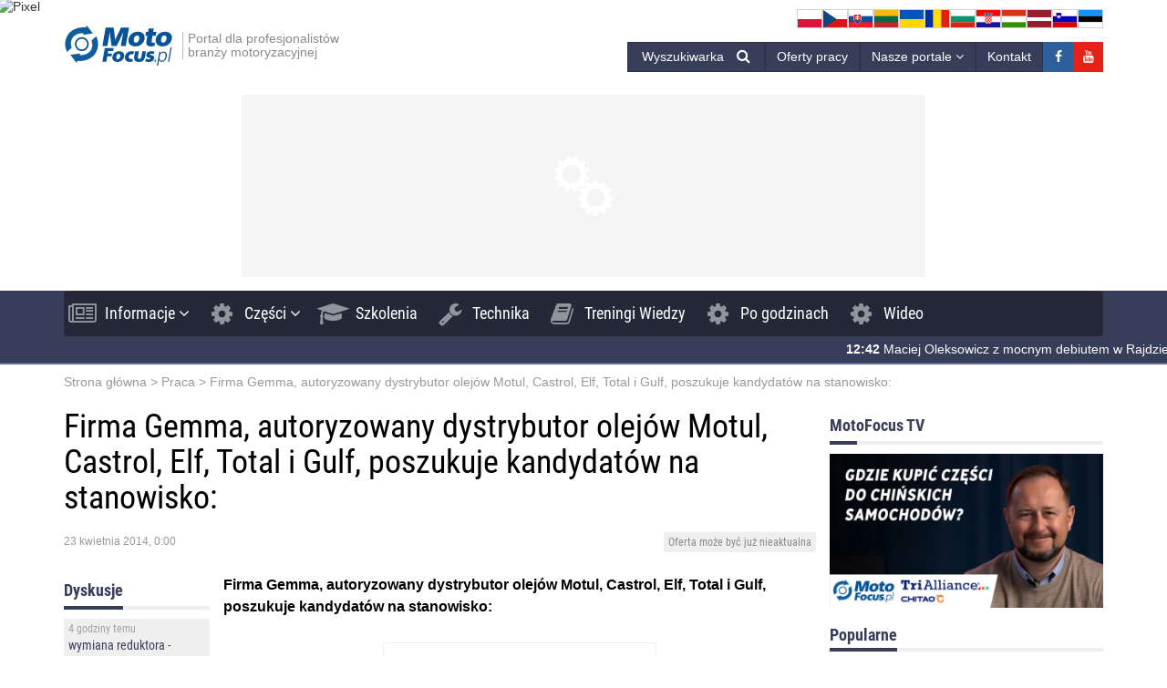

--- FILE ---
content_type: image/svg+xml
request_url: https://motofocus.pl/wp-content/themes/motofocusv2/media/img/portal-logo.svg
body_size: 1671
content:
<svg version="1.2" xmlns="http://www.w3.org/2000/svg" viewBox="0 0 120 45" width="120" height="45">
	<title>motofocus_logo</title>
	<style>
		.s0 { fill: #085297 } 
		.s1 { fill: #105d9e } 
		.s2 { fill: #1a62a2 } 
	</style>
	<g id="Layer 1">
		<path id="&lt;Path&gt;" class="s0" d="m99.1 34.1q-1.3-0.7-2.4-0.9l-0.5-0.1q-0.6-0.1-0.8-0.3-0.2-0.1-0.2-0.4 0.1-0.8 1.5-0.8 1 0 2.5 0.5l1.3-2.6q-1.1-0.4-1.9-0.6-0.9-0.1-1.8-0.1-2.2 0-3.8 1-1.5 1.1-1.8 2.8-0.4 2.4 1 2.9 1.4 0.5 1.9 0.7 0.4 0.1 0.9 0.2 0.4 0.1 0.5 0.2 0.2 0 0.3 0.2 0.1 0.1 0 0.3 0 0.4-0.5 0.6-0.5 0.2-1.2 0.2-0.7 0-1.4-0.2-0.7-0.1-1.7-0.5l-1.3 2.8q0.3 0.1 0.7 0.3 0.4 0.1 1.4 0.3 1 0.3 2.2 0.3 2.5 0 4.1-1.1 1.6-1.1 1.9-2.9 0.4-2.2-0.9-2.8z"/>
		<path id="&lt;Path&gt;" class="s0" d="m76.3 28.9q-0.7-0.1-1.7-0.1-2.8 0-4.9 1.6-2 1.7-2.5 4.4-0.4 2.7 1 4.4 1.5 1.7 4.4 1.7 1.6 0 3.5-0.8l-0.4-2.8q-1 0.3-1.7 0.3-1.3 0-2.1-0.8-0.7-0.7-0.5-1.9 0.3-1.3 1.2-2 1-0.8 2.3-0.8 0.4 0 0.7 0 0.3 0 0.8 0.2l1.4-2.9q-0.9-0.4-1.5-0.5z"/>
		<path id="&lt;Path&gt;" class="s0" d="m116.8 40.6l2.9-16.4h-1.3l-2.9 16.4z"/>
		<path id="&lt;Compound Path&gt;" fill-rule="evenodd" class="s0" d="m107.1 29.4l-0.3 1.9q1.5-2.1 3.7-2.1 2.1 0 3.1 1.6 0.9 1.5 0.5 4.2-0.5 2.6-2 4.2-1.6 1.6-3.6 1.6-2.3 0-3-2l-1.1 6.1h-1.3l2.7-15.5zm-1.1 5.6q-0.3 2.1 0.3 3.3 0.7 1.3 2.3 1.3 1.5 0 2.6-1.2 1.1-1.3 1.5-3.4 0.3-2.1-0.3-3.3-0.7-1.3-2.2-1.3-1.5 0-2.7 1.3-1.1 1.2-1.5 3.3z"/>
		<path id="&lt;Path&gt;" class="s0" d="m102.1 38.4h-1.5l-0.4 2.2h1.5z"/>
		<path id="&lt;Path&gt;" class="s0" d="m82.7 40.9q3.6 0 4.7-1.3 1.2-1.3 1.7-2.1 0.4-0.9 0.5-1.7l1.2-6.8h-4.1l-1.1 6q-0.1 1.1-0.5 1.5-0.4 0.5-0.9 0.8-0.5 0.2-0.9 0.2-0.5 0-1-0.3-0.4-0.2-0.6-0.6-0.1-0.5 0.1-1.6l1-6h-4.1l-1.2 6.8q-0.4 2.4 1 3.7 1.4 1.4 4.2 1.4z"/>
		<path id="&lt;Compound Path&gt;" fill-rule="evenodd" class="s0" d="m54.2 39.2q-1.5-1.6-1-4.3 0.4-2.8 2.5-4.4 2.1-1.7 5.1-1.7 3 0 4.5 1.7 1.5 1.6 1 4.3-0.5 2.8-2.5 4.4-2.1 1.7-5.1 1.7-3 0-4.5-1.7zm3.6-2.2q0.4 0.8 1.4 0.8 1 0 1.7-0.8 0.8-0.8 1-2.2 0.3-1.3-0.2-2.1-0.5-0.9-1.5-0.9-0.9 0-1.7 0.8-0.7 0.9-0.9 2.2-0.3 1.3 0.2 2.2z"/>
		<path id="&lt;Path&gt;" class="s0" d="m41.9 40.6h4.4l1.1-6h4.7l0.6-3.2h-4.8l0.5-2.7h5.5l0.6-3.3h-9.9z"/>
		<path id="&lt;Path&gt;" class="s1" d="m17.1 31.3c-0.2 0.6-0.4 1.1-0.6 1.6-0.1 0.3-0.1 0.3 0.2 0.3 3.4 0.2 6.9-0.6 9.7-2.7 2.2-1.9 3.8-3.6 4.2-7.9 0.1-1.4-0.4-4-0.7-5.4-0.1-0.3 0-0.5 0.2-0.7q2.3-2 4.5-4 0.2-0.1 0.4-0.3c0.9 2.1 1.8 4.7 2 6.9 0.3 3.8-0.3 7-2 10.5-1.9 3.7-3.9 5.5-7.6 7.6q-6.1 3.4-13.1 2.4c-0.3-0.1-0.5 0-0.6 0.3-0.2 0.6-0.4 1.1-0.6 1.6-0.1 0.4-0.3 0.3-0.5 0.1q-2.1-2.7-4.1-5.4-1-1.2-1.9-2.5c-0.2-0.2-0.4-0.5-0.6-0.8 3.7-0.5 7.4-1.1 11.1-1.6z"/>
		<path id="&lt;Path&gt;" class="s2" d="m30.3 17.9c-0.1-0.1-0.2-0.2-0.1-0.4 0.1-0.1 0.7 0.1 0.8 0.2 0.1 0.1 0.2 0.3 0 0.4-0.2 0.1-0.5 0-0.7-0.2z"/>
		<path id="&lt;Path&gt;" class="s1" d="m20.1 10.5c0.2-0.6 0.4-1.1 0.6-1.6 0.1-0.3 0.1-0.3-0.2-0.3-3.4-0.2-6.9 0.6-9.7 2.7-2.2 1.9-3.8 3.6-4.2 7.9-0.1 1.4 0.4 4 0.7 5.4 0.1 0.3 0 0.5-0.2 0.8q-2.3 1.9-4.5 3.9-0.2 0.1-0.4 0.3c-0.9-2.1-1.8-4.7-2-6.9-0.3-3.8 0.3-7 2-10.5 1.9-3.7 3.9-5.5 7.6-7.6q6.1-3.4 13.1-2.4c0.3 0.1 0.5 0 0.6-0.3 0.2-0.6 0.4-1.1 0.6-1.6 0.2-0.4 0.3-0.3 0.5-0.1q2.1 2.7 4.2 5.4 0.9 1.3 1.8 2.5c0.2 0.2 0.4 0.5 0.6 0.8-3.7 0.5-7.4 1.1-11.1 1.6z"/>
		<path id="&lt;Path&gt;" class="s2" d="m6.9 23.9c0.1 0.1 0.2 0.2 0.1 0.4-0.1 0.1-0.7 0-0.8-0.2-0.1-0.1-0.2-0.3 0-0.4 0.3-0.1 0.5 0 0.7 0.2z"/>
		<path id="&lt;Path&gt;" class="s0" d="m102.5 7.2h-3.6l0.7-3.8h-5.8l-0.7 3.8h-2.3l-0.7 4.4h2.3l-1 5.6q-0.4 2-0.2 3.1 0.2 1.1 1.3 2.1 1.1 1.1 3.9 1.1 0.9 0 1.9-0.2 1-0.2 2.3-0.6v-3.7q-1 0.3-1.6 0.3-1.4 0-1.7-0.5-0.3-0.5-0.2-1.1l0.2-1.2 0.8-4.9h3.6z"/>
		<path id="&lt;Compound Path&gt;" fill-rule="evenodd" class="s0" d="m109.3 23.5q-4.1 0-6.1-2.3-2.1-2.2-1.5-6 0.7-3.8 3.6-6 2.8-2.3 6.9-2.3 4.1 0 6.2 2.3 2.1 2.2 1.4 6-0.6 3.7-3.5 6-2.9 2.3-7 2.3zm0.7-4.2q1.4 0 2.4-1.1 1.1-1.2 1.4-3 0.3-1.9-0.3-3-0.7-1.1-2-1.1-1.4 0-2.4 1.1-1 1.1-1.3 3-0.3 1.8 0.3 2.9 0.6 1.2 1.9 1.2z"/>
		<path id="&lt;Path&gt;" class="s0" d="m65.3 8.3l-0.4 1.7-2.4 13.1h5.6l3.7-20.9h-8.9l-5.5 11.3q-0.4 0.7-0.9 2.3-0.5 1.6-0.8 3.4 0.3-1.7 0.4-3.4 0-1.7-0.1-2.3l-1.5-11.3h-8.9l-3.7 20.9h5.6l2.3-13.1 0.1-1.7v-1.2l0.1-0.9 0.1 2.1 0.3 1.6 1.8 13.2h5.6l6.5-13.2 0.8-1.6q0.2-0.3 0.9-2.1l-0.3 0.9z"/>
		<path id="&lt;Compound Path&gt;" fill-rule="evenodd" class="s0" d="m72.6 21.2q-2.1-2.2-1.4-6 0.6-3.8 3.5-6 2.8-2.3 6.9-2.3 4.2 0 6.2 2.3 2.1 2.2 1.5 6-0.7 3.7-3.6 6-2.8 2.3-7 2.3-4 0-6.1-2.3zm4.9-3.1q0.6 1.2 2 1.2 1.3 0 2.4-1.1 1-1.2 1.3-3 0.3-1.9-0.3-3-0.6-1.1-2-1.1-1.3 0-2.4 1.1-1 1.1-1.3 3-0.3 1.8 0.3 2.9z"/>
		<path id="&lt;Compound Path&gt;" fill-rule="evenodd" class="s0" d="m18.8 28.7c-4.2 0-7.7-3.5-7.7-7.8 0-4.3 3.5-7.8 7.7-7.8 4.3 0 7.7 3.5 7.7 7.8 0 4.3-3.4 7.8-7.7 7.8zm5.9-7.8c0-3.3-2.6-6-5.9-6-3.3 0-5.9 2.7-5.9 6 0 3.3 2.6 6 5.9 6 3.3 0 5.9-2.7 5.9-6z"/>
	</g>
</svg>

--- FILE ---
content_type: application/javascript
request_url: https://motofocus.pl/wp-content/cache/autoptimize/js/autoptimize_c9bb893f4794cbc0154207f59c340b3f.js
body_size: 30995
content:
/*! jQuery Migrate v3.4.1 | (c) OpenJS Foundation and other contributors | jquery.org/license */
"undefined"==typeof jQuery.migrateMute&&(jQuery.migrateMute=!0),function(t){"use strict";"function"==typeof define&&define.amd?define(["jquery"],function(e){return t(e,window)}):"object"==typeof module&&module.exports?module.exports=t(require("jquery"),window):t(jQuery,window)}(function(s,n){"use strict";function e(e){return 0<=function(e,t){for(var r=/^(\d+)\.(\d+)\.(\d+)/,n=r.exec(e)||[],o=r.exec(t)||[],a=1;a<=3;a++){if(+o[a]<+n[a])return 1;if(+n[a]<+o[a])return-1}return 0}(s.fn.jquery,e)}s.migrateVersion="3.4.1";var t=Object.create(null);s.migrateDisablePatches=function(){for(var e=0;e<arguments.length;e++)t[arguments[e]]=!0},s.migrateEnablePatches=function(){for(var e=0;e<arguments.length;e++)delete t[arguments[e]]},s.migrateIsPatchEnabled=function(e){return!t[e]},n.console&&n.console.log&&(s&&e("3.0.0")&&!e("5.0.0")||n.console.log("JQMIGRATE: jQuery 3.x-4.x REQUIRED"),s.migrateWarnings&&n.console.log("JQMIGRATE: Migrate plugin loaded multiple times"),n.console.log("JQMIGRATE: Migrate is installed"+(s.migrateMute?"":" with logging active")+", version "+s.migrateVersion));var o={};function u(e,t){var r=n.console;!s.migrateIsPatchEnabled(e)||s.migrateDeduplicateWarnings&&o[t]||(o[t]=!0,s.migrateWarnings.push(t+" ["+e+"]"),r&&r.warn&&!s.migrateMute&&(r.warn("JQMIGRATE: "+t),s.migrateTrace&&r.trace&&r.trace()))}function r(e,t,r,n,o){Object.defineProperty(e,t,{configurable:!0,enumerable:!0,get:function(){return u(n,o),r},set:function(e){u(n,o),r=e}})}function a(e,t,r,n,o){var a=e[t];e[t]=function(){return o&&u(n,o),(s.migrateIsPatchEnabled(n)?r:a||s.noop).apply(this,arguments)}}function c(e,t,r,n,o){if(!o)throw new Error("No warning message provided");return a(e,t,r,n,o),0}function i(e,t,r,n){return a(e,t,r,n),0}s.migrateDeduplicateWarnings=!0,s.migrateWarnings=[],void 0===s.migrateTrace&&(s.migrateTrace=!0),s.migrateReset=function(){o={},s.migrateWarnings.length=0},"BackCompat"===n.document.compatMode&&u("quirks","jQuery is not compatible with Quirks Mode");var d,l,p,f={},m=s.fn.init,y=s.find,h=/\[(\s*[-\w]+\s*)([~|^$*]?=)\s*([-\w#]*?#[-\w#]*)\s*\]/,g=/\[(\s*[-\w]+\s*)([~|^$*]?=)\s*([-\w#]*?#[-\w#]*)\s*\]/g,v=/^[\s\uFEFF\xA0]+|([^\s\uFEFF\xA0])[\s\uFEFF\xA0]+$/g;for(d in i(s.fn,"init",function(e){var t=Array.prototype.slice.call(arguments);return s.migrateIsPatchEnabled("selector-empty-id")&&"string"==typeof e&&"#"===e&&(u("selector-empty-id","jQuery( '#' ) is not a valid selector"),t[0]=[]),m.apply(this,t)},"selector-empty-id"),s.fn.init.prototype=s.fn,i(s,"find",function(t){var r=Array.prototype.slice.call(arguments);if("string"==typeof t&&h.test(t))try{n.document.querySelector(t)}catch(e){t=t.replace(g,function(e,t,r,n){return"["+t+r+'"'+n+'"]'});try{n.document.querySelector(t),u("selector-hash","Attribute selector with '#' must be quoted: "+r[0]),r[0]=t}catch(e){u("selector-hash","Attribute selector with '#' was not fixed: "+r[0])}}return y.apply(this,r)},"selector-hash"),y)Object.prototype.hasOwnProperty.call(y,d)&&(s.find[d]=y[d]);c(s.fn,"size",function(){return this.length},"size","jQuery.fn.size() is deprecated and removed; use the .length property"),c(s,"parseJSON",function(){return JSON.parse.apply(null,arguments)},"parseJSON","jQuery.parseJSON is deprecated; use JSON.parse"),c(s,"holdReady",s.holdReady,"holdReady","jQuery.holdReady is deprecated"),c(s,"unique",s.uniqueSort,"unique","jQuery.unique is deprecated; use jQuery.uniqueSort"),r(s.expr,"filters",s.expr.pseudos,"expr-pre-pseudos","jQuery.expr.filters is deprecated; use jQuery.expr.pseudos"),r(s.expr,":",s.expr.pseudos,"expr-pre-pseudos","jQuery.expr[':'] is deprecated; use jQuery.expr.pseudos"),e("3.1.1")&&c(s,"trim",function(e){return null==e?"":(e+"").replace(v,"$1")},"trim","jQuery.trim is deprecated; use String.prototype.trim"),e("3.2.0")&&(c(s,"nodeName",function(e,t){return e.nodeName&&e.nodeName.toLowerCase()===t.toLowerCase()},"nodeName","jQuery.nodeName is deprecated"),c(s,"isArray",Array.isArray,"isArray","jQuery.isArray is deprecated; use Array.isArray")),e("3.3.0")&&(c(s,"isNumeric",function(e){var t=typeof e;return("number"==t||"string"==t)&&!isNaN(e-parseFloat(e))},"isNumeric","jQuery.isNumeric() is deprecated"),s.each("Boolean Number String Function Array Date RegExp Object Error Symbol".split(" "),function(e,t){f["[object "+t+"]"]=t.toLowerCase()}),c(s,"type",function(e){return null==e?e+"":"object"==typeof e||"function"==typeof e?f[Object.prototype.toString.call(e)]||"object":typeof e},"type","jQuery.type is deprecated"),c(s,"isFunction",function(e){return"function"==typeof e},"isFunction","jQuery.isFunction() is deprecated"),c(s,"isWindow",function(e){return null!=e&&e===e.window},"isWindow","jQuery.isWindow() is deprecated")),s.ajax&&(l=s.ajax,p=/(=)\?(?=&|$)|\?\?/,i(s,"ajax",function(){var e=l.apply(this,arguments);return e.promise&&(c(e,"success",e.done,"jqXHR-methods","jQXHR.success is deprecated and removed"),c(e,"error",e.fail,"jqXHR-methods","jQXHR.error is deprecated and removed"),c(e,"complete",e.always,"jqXHR-methods","jQXHR.complete is deprecated and removed")),e},"jqXHR-methods"),e("4.0.0")||s.ajaxPrefilter("+json",function(e){!1!==e.jsonp&&(p.test(e.url)||"string"==typeof e.data&&0===(e.contentType||"").indexOf("application/x-www-form-urlencoded")&&p.test(e.data))&&u("jsonp-promotion","JSON-to-JSONP auto-promotion is deprecated")}));var j=s.fn.removeAttr,b=s.fn.toggleClass,w=/\S+/g;function x(e){return e.replace(/-([a-z])/g,function(e,t){return t.toUpperCase()})}i(s.fn,"removeAttr",function(e){var r=this,n=!1;return s.each(e.match(w),function(e,t){s.expr.match.bool.test(t)&&r.each(function(){if(!1!==s(this).prop(t))return!(n=!0)}),n&&(u("removeAttr-bool","jQuery.fn.removeAttr no longer sets boolean properties: "+t),r.prop(t,!1))}),j.apply(this,arguments)},"removeAttr-bool"),i(s.fn,"toggleClass",function(t){return void 0!==t&&"boolean"!=typeof t?b.apply(this,arguments):(u("toggleClass-bool","jQuery.fn.toggleClass( boolean ) is deprecated"),this.each(function(){var e=this.getAttribute&&this.getAttribute("class")||"";e&&s.data(this,"__className__",e),this.setAttribute&&this.setAttribute("class",!e&&!1!==t&&s.data(this,"__className__")||"")}))},"toggleClass-bool");var Q,A,R=!1,C=/^[a-z]/,N=/^(?:Border(?:Top|Right|Bottom|Left)?(?:Width|)|(?:Margin|Padding)?(?:Top|Right|Bottom|Left)?|(?:Min|Max)?(?:Width|Height))$/;s.swap&&s.each(["height","width","reliableMarginRight"],function(e,t){var r=s.cssHooks[t]&&s.cssHooks[t].get;r&&(s.cssHooks[t].get=function(){var e;return R=!0,e=r.apply(this,arguments),R=!1,e})}),i(s,"swap",function(e,t,r,n){var o,a,i={};for(a in R||u("swap","jQuery.swap() is undocumented and deprecated"),t)i[a]=e.style[a],e.style[a]=t[a];for(a in o=r.apply(e,n||[]),t)e.style[a]=i[a];return o},"swap"),e("3.4.0")&&"undefined"!=typeof Proxy&&(s.cssProps=new Proxy(s.cssProps||{},{set:function(){return u("cssProps","jQuery.cssProps is deprecated"),Reflect.set.apply(this,arguments)}})),e("4.0.0")?(A={animationIterationCount:!0,columnCount:!0,fillOpacity:!0,flexGrow:!0,flexShrink:!0,fontWeight:!0,gridArea:!0,gridColumn:!0,gridColumnEnd:!0,gridColumnStart:!0,gridRow:!0,gridRowEnd:!0,gridRowStart:!0,lineHeight:!0,opacity:!0,order:!0,orphans:!0,widows:!0,zIndex:!0,zoom:!0},"undefined"!=typeof Proxy?s.cssNumber=new Proxy(A,{get:function(){return u("css-number","jQuery.cssNumber is deprecated"),Reflect.get.apply(this,arguments)},set:function(){return u("css-number","jQuery.cssNumber is deprecated"),Reflect.set.apply(this,arguments)}}):s.cssNumber=A):A=s.cssNumber,Q=s.fn.css,i(s.fn,"css",function(e,t){var r,n,o=this;return e&&"object"==typeof e&&!Array.isArray(e)?(s.each(e,function(e,t){s.fn.css.call(o,e,t)}),this):("number"==typeof t&&(r=x(e),n=r,C.test(n)&&N.test(n[0].toUpperCase()+n.slice(1))||A[r]||u("css-number",'Number-typed values are deprecated for jQuery.fn.css( "'+e+'", value )')),Q.apply(this,arguments))},"css-number");var S,P,k,H,E=s.data;i(s,"data",function(e,t,r){var n,o,a;if(t&&"object"==typeof t&&2===arguments.length){for(a in n=s.hasData(e)&&E.call(this,e),o={},t)a!==x(a)?(u("data-camelCase","jQuery.data() always sets/gets camelCased names: "+a),n[a]=t[a]):o[a]=t[a];return E.call(this,e,o),t}return t&&"string"==typeof t&&t!==x(t)&&(n=s.hasData(e)&&E.call(this,e))&&t in n?(u("data-camelCase","jQuery.data() always sets/gets camelCased names: "+t),2<arguments.length&&(n[t]=r),n[t]):E.apply(this,arguments)},"data-camelCase"),s.fx&&(k=s.Tween.prototype.run,H=function(e){return e},i(s.Tween.prototype,"run",function(){1<s.easing[this.easing].length&&(u("easing-one-arg","'jQuery.easing."+this.easing.toString()+"' should use only one argument"),s.easing[this.easing]=H),k.apply(this,arguments)},"easing-one-arg"),S=s.fx.interval,P="jQuery.fx.interval is deprecated",n.requestAnimationFrame&&Object.defineProperty(s.fx,"interval",{configurable:!0,enumerable:!0,get:function(){return n.document.hidden||u("fx-interval",P),s.migrateIsPatchEnabled("fx-interval")&&void 0===S?13:S},set:function(e){u("fx-interval",P),S=e}}));var M=s.fn.load,q=s.event.add,O=s.event.fix;s.event.props=[],s.event.fixHooks={},r(s.event.props,"concat",s.event.props.concat,"event-old-patch","jQuery.event.props.concat() is deprecated and removed"),i(s.event,"fix",function(e){var t,r=e.type,n=this.fixHooks[r],o=s.event.props;if(o.length){u("event-old-patch","jQuery.event.props are deprecated and removed: "+o.join());while(o.length)s.event.addProp(o.pop())}if(n&&!n._migrated_&&(n._migrated_=!0,u("event-old-patch","jQuery.event.fixHooks are deprecated and removed: "+r),(o=n.props)&&o.length))while(o.length)s.event.addProp(o.pop());return t=O.call(this,e),n&&n.filter?n.filter(t,e):t},"event-old-patch"),i(s.event,"add",function(e,t){return e===n&&"load"===t&&"complete"===n.document.readyState&&u("load-after-event","jQuery(window).on('load'...) called after load event occurred"),q.apply(this,arguments)},"load-after-event"),s.each(["load","unload","error"],function(e,t){i(s.fn,t,function(){var e=Array.prototype.slice.call(arguments,0);return"load"===t&&"string"==typeof e[0]?M.apply(this,e):(u("shorthand-removed-v3","jQuery.fn."+t+"() is deprecated"),e.splice(0,0,t),arguments.length?this.on.apply(this,e):(this.triggerHandler.apply(this,e),this))},"shorthand-removed-v3")}),s.each("blur focus focusin focusout resize scroll click dblclick mousedown mouseup mousemove mouseover mouseout mouseenter mouseleave change select submit keydown keypress keyup contextmenu".split(" "),function(e,r){c(s.fn,r,function(e,t){return 0<arguments.length?this.on(r,null,e,t):this.trigger(r)},"shorthand-deprecated-v3","jQuery.fn."+r+"() event shorthand is deprecated")}),s(function(){s(n.document).triggerHandler("ready")}),s.event.special.ready={setup:function(){this===n.document&&u("ready-event","'ready' event is deprecated")}},c(s.fn,"bind",function(e,t,r){return this.on(e,null,t,r)},"pre-on-methods","jQuery.fn.bind() is deprecated"),c(s.fn,"unbind",function(e,t){return this.off(e,null,t)},"pre-on-methods","jQuery.fn.unbind() is deprecated"),c(s.fn,"delegate",function(e,t,r,n){return this.on(t,e,r,n)},"pre-on-methods","jQuery.fn.delegate() is deprecated"),c(s.fn,"undelegate",function(e,t,r){return 1===arguments.length?this.off(e,"**"):this.off(t,e||"**",r)},"pre-on-methods","jQuery.fn.undelegate() is deprecated"),c(s.fn,"hover",function(e,t){return this.on("mouseenter",e).on("mouseleave",t||e)},"pre-on-methods","jQuery.fn.hover() is deprecated");function T(e){var t=n.document.implementation.createHTMLDocument("");return t.body.innerHTML=e,t.body&&t.body.innerHTML}var F=/<(?!area|br|col|embed|hr|img|input|link|meta|param)(([a-z][^\/\0>\x20\t\r\n\f]*)[^>]*)\/>/gi;s.UNSAFE_restoreLegacyHtmlPrefilter=function(){s.migrateEnablePatches("self-closed-tags")},i(s,"htmlPrefilter",function(e){var t,r;return(r=(t=e).replace(F,"<$1></$2>"))!==t&&T(t)!==T(r)&&u("self-closed-tags","HTML tags must be properly nested and closed: "+t),e.replace(F,"<$1></$2>")},"self-closed-tags"),s.migrateDisablePatches("self-closed-tags");var D,W,_,I=s.fn.offset;return i(s.fn,"offset",function(){var e=this[0];return!e||e.nodeType&&e.getBoundingClientRect?I.apply(this,arguments):(u("offset-valid-elem","jQuery.fn.offset() requires a valid DOM element"),arguments.length?this:void 0)},"offset-valid-elem"),s.ajax&&(D=s.param,i(s,"param",function(e,t){var r=s.ajaxSettings&&s.ajaxSettings.traditional;return void 0===t&&r&&(u("param-ajax-traditional","jQuery.param() no longer uses jQuery.ajaxSettings.traditional"),t=r),D.call(this,e,t)},"param-ajax-traditional")),c(s.fn,"andSelf",s.fn.addBack,"andSelf","jQuery.fn.andSelf() is deprecated and removed, use jQuery.fn.addBack()"),s.Deferred&&(W=s.Deferred,_=[["resolve","done",s.Callbacks("once memory"),s.Callbacks("once memory"),"resolved"],["reject","fail",s.Callbacks("once memory"),s.Callbacks("once memory"),"rejected"],["notify","progress",s.Callbacks("memory"),s.Callbacks("memory")]],i(s,"Deferred",function(e){var a=W(),i=a.promise();function t(){var o=arguments;return s.Deferred(function(n){s.each(_,function(e,t){var r="function"==typeof o[e]&&o[e];a[t[1]](function(){var e=r&&r.apply(this,arguments);e&&"function"==typeof e.promise?e.promise().done(n.resolve).fail(n.reject).progress(n.notify):n[t[0]+"With"](this===i?n.promise():this,r?[e]:arguments)})}),o=null}).promise()}return c(a,"pipe",t,"deferred-pipe","deferred.pipe() is deprecated"),c(i,"pipe",t,"deferred-pipe","deferred.pipe() is deprecated"),e&&e.call(a,a),a},"deferred-pipe"),s.Deferred.exceptionHook=W.exceptionHook),s});
(function(modules){var parentJsonpFunction=window["webpackJsonp"];window["webpackJsonp"]=function webpackJsonpCallback(chunkIds,moreModules,executeModules){var moduleId,chunkId,i=0,resolves=[],result;for(;i<chunkIds.length;i++){chunkId=chunkIds[i];if(installedChunks[chunkId]){resolves.push(installedChunks[chunkId][0]);}
installedChunks[chunkId]=0;}
for(moduleId in moreModules){if(Object.prototype.hasOwnProperty.call(moreModules,moduleId)){modules[moduleId]=moreModules[moduleId];}}
if(parentJsonpFunction)parentJsonpFunction(chunkIds,moreModules,executeModules);while(resolves.length){resolves.shift()();}};var installedModules={};var installedChunks={1:0};function __webpack_require__(moduleId){if(installedModules[moduleId]){return installedModules[moduleId].exports;}
var module=installedModules[moduleId]={i:moduleId,l:false,exports:{}};modules[moduleId].call(module.exports,module,module.exports,__webpack_require__);module.l=true;return module.exports;}
__webpack_require__.e=function requireEnsure(chunkId){var installedChunkData=installedChunks[chunkId];if(installedChunkData===0){return new Promise(function(resolve){resolve();});}
if(installedChunkData){return installedChunkData[2];}
var promise=new Promise(function(resolve,reject){installedChunkData=installedChunks[chunkId]=[resolve,reject];});installedChunkData[2]=promise;var head=document.getElementsByTagName('head')[0];var script=document.createElement('script');script.type="text/javascript";script.charset='utf-8';script.async=true;script.timeout=120000;if(__webpack_require__.nc){script.setAttribute("nonce",__webpack_require__.nc);}
script.src=__webpack_require__.p+""+chunkId+".js";var timeout=setTimeout(onScriptComplete,120000);script.onerror=script.onload=onScriptComplete;function onScriptComplete(){script.onerror=script.onload=null;clearTimeout(timeout);var chunk=installedChunks[chunkId];if(chunk!==0){if(chunk){chunk[1](new Error('Loading chunk '+chunkId+' failed.'));}
installedChunks[chunkId]=undefined;}};head.appendChild(script);return promise;};__webpack_require__.m=modules;__webpack_require__.c=installedModules;__webpack_require__.d=function(exports,name,getter){if(!__webpack_require__.o(exports,name)){Object.defineProperty(exports,name,{configurable:false,enumerable:true,get:getter});}};__webpack_require__.n=function(module){var getter=module&&module.__esModule?function getDefault(){return module['default'];}:function getModuleExports(){return module;};__webpack_require__.d(getter,'a',getter);return getter;};__webpack_require__.o=function(object,property){return Object.prototype.hasOwnProperty.call(object,property);};__webpack_require__.p="/wp-content/themes/motofocusv2/dist/";__webpack_require__.oe=function(err){console.error(err);throw err;};return __webpack_require__(__webpack_require__.s=21);})
([(function(module,exports){module.exports=jQuery;}),(function(module,exports){function isObject(value){var type=typeof value;return value!=null&&(type=='object'||type=='function');}
module.exports=isObject;}),(function(module,exports,__webpack_require__){var freeGlobal=__webpack_require__(11);var freeSelf=typeof self=='object'&&self&&self.Object===Object&&self;var root=freeGlobal||freeSelf||Function('return this')();module.exports=root;}),(function(module,exports,__webpack_require__){var root=__webpack_require__(2);var Symbol=root.Symbol;module.exports=Symbol;}),(function(module,exports,__webpack_require__){var isObject=__webpack_require__(1),now=__webpack_require__(10),toNumber=__webpack_require__(13);var FUNC_ERROR_TEXT='Expected a function';var nativeMax=Math.max,nativeMin=Math.min;function debounce(func,wait,options){var lastArgs,lastThis,maxWait,result,timerId,lastCallTime,lastInvokeTime=0,leading=false,maxing=false,trailing=true;if(typeof func!='function'){throw new TypeError(FUNC_ERROR_TEXT);}
wait=toNumber(wait)||0;if(isObject(options)){leading=!!options.leading;maxing='maxWait'in options;maxWait=maxing?nativeMax(toNumber(options.maxWait)||0,wait):maxWait;trailing='trailing'in options?!!options.trailing:trailing;}
function invokeFunc(time){var args=lastArgs,thisArg=lastThis;lastArgs=lastThis=undefined;lastInvokeTime=time;result=func.apply(thisArg,args);return result;}
function leadingEdge(time){lastInvokeTime=time;timerId=setTimeout(timerExpired,wait);return leading?invokeFunc(time):result;}
function remainingWait(time){var timeSinceLastCall=time-lastCallTime,timeSinceLastInvoke=time-lastInvokeTime,timeWaiting=wait-timeSinceLastCall;return maxing?nativeMin(timeWaiting,maxWait-timeSinceLastInvoke):timeWaiting;}
function shouldInvoke(time){var timeSinceLastCall=time-lastCallTime,timeSinceLastInvoke=time-lastInvokeTime;return(lastCallTime===undefined||(timeSinceLastCall>=wait)||(timeSinceLastCall<0)||(maxing&&timeSinceLastInvoke>=maxWait));}
function timerExpired(){var time=now();if(shouldInvoke(time)){return trailingEdge(time);}
timerId=setTimeout(timerExpired,remainingWait(time));}
function trailingEdge(time){timerId=undefined;if(trailing&&lastArgs){return invokeFunc(time);}
lastArgs=lastThis=undefined;return result;}
function cancel(){if(timerId!==undefined){clearTimeout(timerId);}
lastInvokeTime=0;lastArgs=lastCallTime=lastThis=timerId=undefined;}
function flush(){return timerId===undefined?result:trailingEdge(now());}
function debounced(){var time=now(),isInvoking=shouldInvoke(time);lastArgs=arguments;lastThis=this;lastCallTime=time;if(isInvoking){if(timerId===undefined){return leadingEdge(lastCallTime);}
if(maxing){timerId=setTimeout(timerExpired,wait);return invokeFunc(lastCallTime);}}
if(timerId===undefined){timerId=setTimeout(timerExpired,wait);}
return result;}
debounced.cancel=cancel;debounced.flush=flush;return debounced;}
module.exports=debounce;}),(function(module,__webpack_exports__,__webpack_require__){"use strict";var __WEBPACK_IMPORTED_MODULE_0__mobile_menu__=__webpack_require__(6);var __WEBPACK_IMPORTED_MODULE_0__mobile_menu___default=__webpack_require__.n(__WEBPACK_IMPORTED_MODULE_0__mobile_menu__);var __WEBPACK_IMPORTED_MODULE_1__functions_showImageMotoFocusAnalytics__=__webpack_require__(7);var __WEBPACK_IMPORTED_MODULE_2__megamenu__=__webpack_require__(9);window.mf=window.mf||{instances:{},model:{},toggleMenu:function(){var menu=document.getElementById('mobile-menu');if(menu.classList.contains('open')){menu.classList.add('closing');setTimeout(function(){menu.classList.remove('closing');menu.classList.remove('open');document.body.classList.remove('mobile-menu-open');},300);}else{menu.classList.add('open');document.body.classList.add('mobile-menu-open');}}};Array.from(document.querySelectorAll('.primary-menu li:not(.megamenu)')).forEach(function(item){item.addEventListener('mouseenter',function(){new __WEBPACK_IMPORTED_MODULE_2__megamenu__["a"](this);});});Object(__WEBPACK_IMPORTED_MODULE_1__functions_showImageMotoFocusAnalytics__["a"])(null);var dropdown=document.querySelector('[data-toggle="dropdown"]');if(dropdown){var dropdown_close=function(event){if(!event.target.matches('.dropdown-menu.active')){document.querySelector('.dropdown-menu.active').previousElementSibling.dispatchEvent(new Event('click'));}}
dropdown.addEventListener('click',function(){if(dropdown.nextElementSibling.classList.contains('active')){dropdown.nextElementSibling.style.display='none';dropdown.nextElementSibling.classList.remove('active');setTimeout(function(){window.removeEventListener('click',dropdown_close);},10);}else{dropdown.nextElementSibling.style.display='block';dropdown.nextElementSibling.classList.add('active');setTimeout(function(){window.addEventListener('click',dropdown_close);},10);}});}
var tabs=document.querySelectorAll('[data-toggle="tab"]');tabs.forEach(function(tab){tab.addEventListener('click',function(e){e.preventDefault();document.querySelector('.tab-pane.active').classList.remove('active');document.querySelector(tab.getAttribute('href')).classList.add('active');});});var search=document.querySelectorAll('.open-search-toggle');search.forEach(function(el){el.addEventListener('click',function(e){e.preventDefault();el.parentNode.querySelector('form').classList.toggle('open');return false;});});}),(function(module,exports){var submenus=document.querySelectorAll('[href="#submenu"]');submenus.forEach(function(el){el.addEventListener('click',function(e){e.preventDefault();var button=e.currentTarget;var parent=button.parentNode;if(parent.classList.contains('active')){parent.classList.remove('active');}else{parent.classList.add('active');}})})}),(function(module,__webpack_exports__,__webpack_require__){"use strict";__webpack_exports__["a"]=showImageMotoFocusAnalytics;var __WEBPACK_IMPORTED_MODULE_0__parseURL__=__webpack_require__(8);function showImageMotoFocusAnalytics(url){var portal=window.location.href;if(url==null){url=portal;}
var patt=/(motofocus\.pl|truckfocus\.pl)/g;if(patt.test(portal)){var img=document.createElement('img');var a=Object(__WEBPACK_IMPORTED_MODULE_0__parseURL__["a"])(url);var urlresult=a.protocol+'//'+a.hostname+a.pathname;if(a.hostname===undefined){urlresult=portal;}
img.src='https://analytics.motofocus.pl/image/AwqCSqfQhvz.gif?url='+urlresult;img.setAttribute('alt','Pixel');console.log('Add image mf-analytics: '+img.src);img.className='analytics-mf';var body=document.getElementsByTagName('body')[0];body.appendChild(img);}}}),(function(module,__webpack_exports__,__webpack_require__){"use strict";__webpack_exports__["a"]=parse_url;function parse_url(href){var l=document.createElement("a");l.href=href;return l;}}),(function(module,__webpack_exports__,__webpack_require__){"use strict";class MegaMenu{constructor(element){this.status='';this.element=null;this.target=null;this.category_id=null;this.object=null;this.element=element;var anchor=this.element.querySelector('a');if(this.element.classList.contains('megamenu')){return;}
this.element.classList.add('megamenu');this.category_id=this.element.getAttribute('data-category');this.object=anchor.getAttribute('data-object');if(this.element.classList.contains('menu-item-object-custom')){if(this.element.querySelector('ul > li:first-child')){this.category_id=this.element.querySelector('ul > li:first-child').getAttribute('data-category');}
this.target=this.element.querySelector('.dropdown-menu');return;}else if(!this.element.classList.contains('item-depth-1')&&!this.element.classList.contains('menu-item-has-children')){this.element.insertAdjacentHTML('beforeend','<div class="megamenu-dropdown dropdown-menu"></div>');this.target=this.element.querySelector('.dropdown-menu');}else if(this.element.classList.contains('item-depth-1')){this.target=this.element.parentElement.parentElement.parentElement.querySelector('.dropdown-menu');this.element.addEventListener('mouseover',this.show.bind(this));this.element.addEventListener('mouseout',this.hide.bind(this));this.show();}else{this.target=this.element.querySelector('.dropdown-menu');}
this.call();}
call(){this.target.classList.remove('loaded');let _this=this;const data=new FormData();data.append('action','load_posts_in_menu');data.append('category',this.category_id.toString());data.append('object',this.object);fetch('/wp-admin/admin-ajax.php',{method:'POST',body:data,}).then(response=>response.json()).then(data=>{_this.addHTML(data);}).catch((error)=>{console.error('Error:',error);});}
addHTML(response){let template='';response.forEach(function(value,key){let img='';if(value.image!=''){img=`<div class="image">
                    <a href="${value.url}">
                        <img src="${value.image}"/>
                    </a>
                </div>`;}
template=template+`
            <div class="item item-${key}">
                ${img}
                <span class="date">${value.date}</span>
                <p>
                    <a href="${value.url}">${value.title}</a>
                </p>
            </div> 
            `;if(key==2){template='<div class="left">'+template+'</div><div class="right">';}});if(response.length<=2){template='<div class="left">'+template;}
template=template+'</div>';this.insert(template);this.status='loaded';}
insert(html){this.element.classList.add('loaded');if(!this.target.querySelector('.has-megamenu.item-'+this.category_id)){let style='';if(this.status=='mouseout'){style='style="display:none;"';}else{this.target.classList.add('loaded');}
this.target.insertAdjacentHTML('beforeend','<div class="has-megamenu item-'+this.category_id+'" '+style+'>'+html+'</div>');}
this.status='append';}
show(){this.status='mouseover';var hasMegamenu=this.target.querySelectorAll('.has-megamenu');hasMegamenu.forEach(function(menu){menu.style.display='none';});if(this.target.querySelector('.has-megamenu.item-'+this.category_id)){this.target.querySelector('.has-megamenu.item-'+this.category_id).style.display='block';}}
hide(){this.status='mouseout';}}
__webpack_exports__["a"]=MegaMenu;}),(function(module,exports,__webpack_require__){var root=__webpack_require__(2);var now=function(){return root.Date.now();};module.exports=now;}),(function(module,exports,__webpack_require__){(function(global){var freeGlobal=typeof global=='object'&&global&&global.Object===Object&&global;module.exports=freeGlobal;}.call(exports,__webpack_require__(12)))}),(function(module,exports){var g;g=(function(){return this;})();try{g=g||Function("return this")()||(1,eval)("this");}catch(e){if(typeof window==="object")
g=window;}
module.exports=g;}),(function(module,exports,__webpack_require__){var isObject=__webpack_require__(1),isSymbol=__webpack_require__(14);var NAN=0/0;var reTrim=/^\s+|\s+$/g;var reIsBadHex=/^[-+]0x[0-9a-f]+$/i;var reIsBinary=/^0b[01]+$/i;var reIsOctal=/^0o[0-7]+$/i;var freeParseInt=parseInt;function toNumber(value){if(typeof value=='number'){return value;}
if(isSymbol(value)){return NAN;}
if(isObject(value)){var other=typeof value.valueOf=='function'?value.valueOf():value;value=isObject(other)?(other+''):other;}
if(typeof value!='string'){return value===0?value:+value;}
value=value.replace(reTrim,'');var isBinary=reIsBinary.test(value);return(isBinary||reIsOctal.test(value))?freeParseInt(value.slice(2),isBinary?2:8):(reIsBadHex.test(value)?NAN:+value);}
module.exports=toNumber;}),(function(module,exports,__webpack_require__){var baseGetTag=__webpack_require__(15),isObjectLike=__webpack_require__(18);var symbolTag='[object Symbol]';function isSymbol(value){return typeof value=='symbol'||(isObjectLike(value)&&baseGetTag(value)==symbolTag);}
module.exports=isSymbol;}),(function(module,exports,__webpack_require__){var Symbol=__webpack_require__(3),getRawTag=__webpack_require__(16),objectToString=__webpack_require__(17);var nullTag='[object Null]',undefinedTag='[object Undefined]';var symToStringTag=Symbol?Symbol.toStringTag:undefined;function baseGetTag(value){if(value==null){return value===undefined?undefinedTag:nullTag;}
return(symToStringTag&&symToStringTag in Object(value))?getRawTag(value):objectToString(value);}
module.exports=baseGetTag;}),(function(module,exports,__webpack_require__){var Symbol=__webpack_require__(3);var objectProto=Object.prototype;var hasOwnProperty=objectProto.hasOwnProperty;var nativeObjectToString=objectProto.toString;var symToStringTag=Symbol?Symbol.toStringTag:undefined;function getRawTag(value){var isOwn=hasOwnProperty.call(value,symToStringTag),tag=value[symToStringTag];try{value[symToStringTag]=undefined;var unmasked=true;}catch(e){}
var result=nativeObjectToString.call(value);if(unmasked){if(isOwn){value[symToStringTag]=tag;}else{delete value[symToStringTag];}}
return result;}
module.exports=getRawTag;}),(function(module,exports){var objectProto=Object.prototype;var nativeObjectToString=objectProto.toString;function objectToString(value){return nativeObjectToString.call(value);}
module.exports=objectToString;}),(function(module,exports){function isObjectLike(value){return value!=null&&typeof value=='object';}
module.exports=isObjectLike;}),(function(module,__webpack_exports__,__webpack_require__){"use strict";var __WEBPACK_IMPORTED_MODULE_0_lodash_debounce__=__webpack_require__(4);var __WEBPACK_IMPORTED_MODULE_0_lodash_debounce___default=__webpack_require__.n(__WEBPACK_IMPORTED_MODULE_0_lodash_debounce__);var __WEBPACK_IMPORTED_MODULE_1_lodash_isArray__=__webpack_require__(20);var __WEBPACK_IMPORTED_MODULE_1_lodash_isArray___default=__webpack_require__.n(__WEBPACK_IMPORTED_MODULE_1_lodash_isArray__);var __WEBPACK_IMPORTED_MODULE_2_lodash_isObject__=__webpack_require__(1);var __WEBPACK_IMPORTED_MODULE_2_lodash_isObject___default=__webpack_require__.n(__WEBPACK_IMPORTED_MODULE_2_lodash_isObject__);if(window.AdOcean_Emission==undefined){window.AdOcean_Emission=function(){};}
if(window.AdOcean_Not_Emission==undefined){window.AdOcean_Not_Emission=function(){};}
class Adocean{constructor(){this.window_sizes=[{min:1601,max:5000,name:'desktop',},{min:1200,max:1600.8,name:'largeDesktop',},{min:992,max:1199,name:'smallDesktop',},{min:768.2,max:992,name:'tablet',},{min:0,max:768,name:'phone',},];this.banners=[];this.placement=[];if(adobanners.length<=0){return;}
this.detectDevices(true);window.addEventListener('resize',__WEBPACK_IMPORTED_MODULE_0_lodash_debounce___default()(this.detectDevices.bind(this,true),30));document.body.addEventListener('mf_banners_refresh_position',this.detectDevices.bind(this,false));this.banners=adobanners[mfadomaster.name];this.showBanners();let div=document.createElement('div');div.style.display='none';this.styks=div;this.__inAfter(document.body,this.styks);}
addPlacement(_banner,target){let banner=JSON.parse(JSON.stringify(_banner));if(__WEBPACK_IMPORTED_MODULE_2_lodash_isObject___default()(banner.target)&&!__WEBPACK_IMPORTED_MODULE_1_lodash_isArray___default()(banner.target)){let _target=banner.target;for(let prop in _target){if(__WEBPACK_IMPORTED_MODULE_1_lodash_isArray___default()(_target[prop])){_target[prop][0]=(target+' '+_target[prop][0]).trim();}else{_target[prop]=(target+' '+_target[prop]).trim();}}
banner.target=_target;}else{if(__WEBPACK_IMPORTED_MODULE_1_lodash_isArray___default()(banner.target)){banner.target[0]=(target+' '+banner.target[0]).trim();}else{banner.target=(target+' '+banner.target).trim();}}
banner.container=this.display(banner,false);this.banners.push(banner);}
detectDevices(event){let device=null;for(let i=0;i<this.window_sizes.length;i++){let size=this.window_sizes[i];if(window.matchMedia("(max-width: "+size.max+"px) and (min-width: "+size.min+"px)").matches){device=size.name;}}
this.device=device;this.moveBanners(event);}
showBanners(){for(let i=0;i<this.banners.length;i++){this.display(this.banners[i]);}}
findObjectByKey(array,key,value){for(var i=0;i<array.length;i++){if(array[i][key]===value){return array[i];}}
return null;}
checkBannerExcluded(banner){try{let excluded_banners=JSON.parse(mfadoparams.excluded_banners);let found=this.findObjectByKey(excluded_banners,'name',banner.name);let all=this.findObjectByKey(excluded_banners,'name','ALL');if(all){if(all.post_id==mfadoparams.post_id){return true;}}
if(found){if(found.post_id==mfadoparams.post_id){return true;}}}catch(error){return false;}
return false;}
display(banner,slave=true){let container=document.createElement('div');container.className='ado-banner';container.id='banner-'+banner.id;if(banner.className!=undefined){container.className+=' '+banner.className;}
let wrapper=document.createElement('div');wrapper.id=banner.id;container.appendChild(wrapper);this.insert(banner,container);banner.container=container;let _this=this;ado.onAd(banner.id,function(isAd,elem){if(isAd){_this.__addAdInfo(container);container.className+=' active';if(banner.callbackEmmit!=undefined){banner.callbackEmmit(this);}
setTimeout(function(){document.body.dispatchEvent(new CustomEvent('mf_banners_showed'));},100);return;}
let index=_this.banners.indexOf(banner);if(index>-1){banner.container.remove();_this.banners.splice(index,1);}
if(banner.callbackNoEmmit!=undefined){banner.callbackNoEmmit(_this);}
setTimeout(function(){document.body.dispatchEvent(new CustomEvent('mf_banners_no_showed'));},100);});if(slave){if(this.checkBannerExcluded(banner)){return;}
ado.slave(banner.id,{myMaster:mfadomaster.id});}else{ado.placement({id:banner.id,server:'gpl.adocean.pl',vars:mfadoparams});}
return container;}
insert(banner,container){let selector=banner.target;if(__WEBPACK_IMPORTED_MODULE_2_lodash_isObject___default()(selector)&&!__WEBPACK_IMPORTED_MODULE_1_lodash_isArray___default()(selector)){selector=selector[this.device]!=undefined?selector[this.device]:selector.desktop;}
let target=this.__getTarget(__WEBPACK_IMPORTED_MODULE_1_lodash_isArray___default()(selector)?selector[0]:selector);if(target==null){return false;}
let method=Array.isArray(selector)?selector[1]:'appendAfter';if(banner.method!=undefined&&target!=undefined&&this.device=='desktop'){method=banner.method;}
switch(method){case'appendAfter':this.__appendAfter(target,container);break;case'appendBefore':this.__appendBefore(target,container);break;case'inAfter':this.__inAfter(target,container);break;case'inBefore':this.__inBefore(target,container);break;}}
__appendAfter(referenceNode,newNode){if(referenceNode){referenceNode.parentNode.insertBefore(newNode,referenceNode.nextSibling);}}
__appendBefore(referenceNode,newNode){if(referenceNode){referenceNode.parentNode.insertBefore(newNode,referenceNode);}}
__inBefore(referenceNode,newNode){if(referenceNode){referenceNode.insertBefore(newNode,referenceNode.childNodes[0]);}}
__inAfter(referenceNode,newNode){if(referenceNode){referenceNode.appendChild(newNode);}}
__addAdInfo(container){let txt=document.createElement('span');txt.innerText=Lang.advertisement;txt.style.left="50%";txt.style.transform="translateX(-50%)";txt.style.color="#868686";txt.style.top="-12px";txt.style.fontSize="10px";txt.style.textTransform="uppercase";txt.style.lineHeight="10px";txt.style.margin="auto auto";txt.style.position="absolute";container.insertBefore(txt,container.childNodes[0]);}
moveBanners(event=true){if(!this.banners){return;}
for(let i=0;i<this.banners.length;i++){let banner=this.banners[i];if(banner.container!=undefined){this.__inAfter(this.styks,banner.container);}}
for(let i=0;i<this.banners.length;i++){let banner=this.banners[i];if(banner.container!=undefined){this.insert(banner,banner.container);}}
if(event){document.body.dispatchEvent(new CustomEvent('mf_banners_moved'));}}
__getTarget(target){let _target=target;if(_target.includes('javascript:')){_target=Function(_target.replace('javascript:',''))();}
return document.querySelector(_target);}}
__webpack_exports__["a"]=Adocean;}),(function(module,exports){var isArray=Array.isArray;module.exports=isArray;}),(function(module,__webpack_exports__,__webpack_require__){"use strict";Object.defineProperty(__webpack_exports__,"__esModule",{value:true});(function(jQuery){var __WEBPACK_IMPORTED_MODULE_0__sass_style_scss__=__webpack_require__(22);var __WEBPACK_IMPORTED_MODULE_0__sass_style_scss___default=__webpack_require__.n(__WEBPACK_IMPORTED_MODULE_0__sass_style_scss__);var __WEBPACK_IMPORTED_MODULE_1__global__=__webpack_require__(5);var __WEBPACK_IMPORTED_MODULE_2__comments__=__webpack_require__(23);var __WEBPACK_IMPORTED_MODULE_3_magnific_popup__=__webpack_require__(24);var __WEBPACK_IMPORTED_MODULE_3_magnific_popup___default=__webpack_require__.n(__WEBPACK_IMPORTED_MODULE_3_magnific_popup__);var __WEBPACK_IMPORTED_MODULE_4_bootstrap_js_modal__=__webpack_require__(25);var __WEBPACK_IMPORTED_MODULE_4_bootstrap_js_modal___default=__webpack_require__.n(__WEBPACK_IMPORTED_MODULE_4_bootstrap_js_modal__);var __WEBPACK_IMPORTED_MODULE_5_bootstrap_js_carousel__=__webpack_require__(26);var __WEBPACK_IMPORTED_MODULE_5_bootstrap_js_carousel___default=__webpack_require__.n(__WEBPACK_IMPORTED_MODULE_5_bootstrap_js_carousel__);var __WEBPACK_IMPORTED_MODULE_6__adocean__=__webpack_require__(19);var __WEBPACK_IMPORTED_MODULE_7__jobs_search__=__webpack_require__(27);var __WEBPACK_IMPORTED_MODULE_8__infinite_scroll__=__webpack_require__(28);var __WEBPACK_IMPORTED_MODULE_9__article_in_sidebox__=__webpack_require__(30);var adocean=null;document.addEventListener("DOMContentLoaded",function(){if(typeof ado==="object"){adocean=new __WEBPACK_IMPORTED_MODULE_6__adocean__["a"]();}});new __WEBPACK_IMPORTED_MODULE_7__jobs_search__["a"]();var comments=new mf.comments(jQuery('.comments'));new __WEBPACK_IMPORTED_MODULE_8__infinite_scroll__["a"](function(containerPost,id){if(adobanners.length<=0)
return;for(let i=0;i<adobanners.placement.length;i++){if(adocean!=null){adocean.addPlacement(adobanners.placement[i],'#'+id);}}});jQuery('body').on('click','.social-share-icon .social-icon.click',function(){let icon=this;let share=icon.getAttribute('data-share-url');window.open(share,'',"width=500,height=600");});let scrollTimeout;let scrollPosition=0;let menu=jQuery('#main-menu');let parentMenuPosition=menu.parent().offset();jQuery(window).scroll(function(){let scrollY=window.scrollY||window.pageYOffset||document.documentElement.scrollTop;if(jQuery(window).width()<768){menu.removeClass('sticky').css('top','0px');return;}
clearTimeout(scrollTimeout);if(parentMenuPosition.top>=scrollY&&menu.hasClass('sticky')){scrollPosition=scrollY;menu.removeClass('sticky');menu.css({top:'-50px'});return;}
scrollTimeout=setTimeout(function(){parentMenuPosition=menu.parent().offset();if(parentMenuPosition.top+menu.height()>=scrollY&&menu.hasClass('sticky')){scrollPosition=scrollY;menu.removeClass('sticky');menu.css({top:'-50px'});return;}
if(parentMenuPosition.top+menu.height()>=scrollY){scrollPosition=scrollY;return;}
if(scrollPosition>=scrollY){if(!menu.hasClass('sticky')){menu.addClass('sticky');menu.stop().animate({top:'0px'},100);}}else{if(menu.hasClass('sticky')){menu.stop().animate({top:'-50px'},100,'linear',function(){menu.removeClass('sticky');});}}
scrollPosition=scrollY;},100);});function getTheMagnificPopup(clicked){jQuery.magnificPopup.open({type:'image',items:{src:clicked.attr('href'),title:function(){if(clicked.attr('title')!==undefined){jQuery.magnificPopup.instance.container.addClass('single-caption');return'<div>'+clicked.attr('title')+'</div>';}else if(clicked.parent().hasClass('wp-caption')){jQuery.magnificPopup.instance.container.addClass('single-caption');var parent=clicked.parent();return'<div>'+parent.find('figcaption').text()+'</div>';}else{jQuery.magnificPopup.instance.container.addClass('no-title');return null;}}}});return false;}
jQuery(document).ready(function(){jQuery('#flashmessages').modal('show');jQuery.extend(true,jQuery.magnificPopup.defaults,{tClose:Lang.close,tLoading:Lang.loading,gallery:{tPrev:Lang.previous,tNext:Lang.next,tCounter:'<span class="current">%curr%</span>/<span class="total">%total%</span>'},image:{tError:'<a href="%url%">'+Lang.image+'</a> '+Lang.was_not_found+'.'},ajax:{tError:'<a href="%url%">'+Lang.contents+'</a> '+Lang.could_not_be+'.'}});jQuery('body').on('click','.article a',function(i,n){var clicked=jQuery(this);if(clicked.hasClass('image-link')){var gallery=clicked.parent().parent();var images=[];gallery.find('.item').each(function(){var el=jQuery(this);images.push({type:'image',src:el.find('.image-link').attr('href'),title:el.find('.caption').html()});});setTimeout(function(){jQuery.magnificPopup.open({mainClass:'mfp-gallery',items:images,gallery:{enabled:true}});},300);return false;}
if(clicked.attr('href').match(/\.(jpg|png|gif|jpeg)$/)){getTheMagnificPopup(clicked);return false;}});jQuery('body').on('click','.lightbox-img',function(i,n){getTheMagnificPopup(jQuery(this));return false;});jQuery('.carousel').carousel({interval:false}).on('slid.bs.carousel',function(){var gallery=jQuery(this);var items=gallery.find('.carousel-inner .item');items.each(function(i){if(jQuery(this).hasClass('active')){gallery.find('.images-counter .now-see').text(i+1);}});});});jQuery('[name="sort_by"]').on('change',function(e){var input=jQuery(e.currentTarget);input.closest('form').submit();});if(document.body.classList.contains('search-results')){__webpack_require__.e(0).then(__webpack_require__.bind(null,35)).then(function(comp){var items=document.querySelectorAll('.searchresults .title, .searchresults .description');for(var i=0;i<items.length;i++){var markInstance=new comp.default(items[i]);markInstance.mark(document.getElementById('query-field').value,{});}})}}.call(__webpack_exports__,__webpack_require__(0)))}),(function(module,exports){}),(function(module,__webpack_exports__,__webpack_require__){"use strict";(function(jQuery){var __WEBPACK_IMPORTED_MODULE_0_lodash_debounce__=__webpack_require__(4);var __WEBPACK_IMPORTED_MODULE_0_lodash_debounce___default=__webpack_require__.n(__WEBPACK_IMPORTED_MODULE_0_lodash_debounce__);mf.comments=function($el){var app={initialize:function($el)
{this.$el=$el;this.input=this.$el.find('[name="comment"],[name="author"],[name="regulamin"]');this.form=this.$el.find('form');this.captcha=this.$el.find('.recaptcha');this.submit=this.$el.find('[type="submit"]');this.cancel=this.$el.find('.cancel a');this.cancel.hide();window.onloadCallback=this.captchaCallback.bind(this);this.attach();$el.find('.help-block').each(function(k,i){jQuery(i).hide();});},attach:function()
{var deb=__WEBPACK_IMPORTED_MODULE_0_lodash_debounce___default()(this.onChange.bind(this),200);this.input.each(function(i,e){jQuery(e).on('change keyup',deb);});this.cancel.on('click',this.onCancel.bind(this));this.$el.on('click','.comment-reply',this.onReply.bind(this));this.$el.on('click','.comment-vote',this.onVote.bind(this));this.form.on('submit',this.onSubmit.bind(this));this.form.find('[name="comment"]').on('focus',this.open.bind(this));},open:function()
{if(this.form.hasClass('is-open'))
return;this.form.addClass('is-open');if(parseInt(this.form.attr('data-recaptcha'))===1)
{this.submit.attr('disabled','disabled');if(!this.form.hasClass('has-recaptcha'))
{grecaptcha.render(this.captcha.attr('id'),{sitekey:this.captcha.attr('data-key'),callback:this.verifyCaptchaSuccesfull.bind(this),theme:'light'});this.form.addClass('has-recaptcha');}}},clear:function()
{this.input.each(function(i,v){if(v.getAttribute('type')!=='checkbox')
jQuery(v).val('');else
jQuery(v).removeAttr('checked');});this.$el.find('.help-block').each(function(k,i){jQuery(i).hide();});this.$el.find('.has-error').each(function(k,i){jQuery(i).removeClass('has-error');});this.$el.find('[name="regulamin"]').removeProp('checked');this.$el.find('.is-hidden').each(function(i,v){jQuery(v).show().removeClass('is-hidden');});if(parseInt(this.form.attr('data-recaptcha'))===1)
this.submit.attr('disabled','disabled');this.cancel.hide().closest('.form-group').removeClass('has-cancel');this.form.find('[name="comment_parent"]').val('');},captchaCallback:function()
{},verifyCaptchaSuccesfull:function()
{this.submit.removeAttr('disabled');},onChange:function(e)
{var input=jQuery(e.target);this.validate(input);},validate:function(input)
{var container=input.closest('.form-group');var name=input.attr('name').charAt(0).toUpperCase()+input.attr('name').slice(1);if(!this['validate'+name](input,container))
{this.showMessage(container);return false;}
this.hideMessage(container);return true;},validateAll:function()
{var status=true;var validate=this.validate.bind(this);this.input.each(function(i,e){if(!validate(jQuery(e)))
status=false;});return status;},validateComment:function(input)
{return input.val().length>5},validateAuthor:function(input)
{return input.val()==0||input.val().length>3},validateRegulamin:function(input)
{return input.prop('checked');},showMessage:function(container)
{container.addClass('has-error');container.find('.help-block').show();},hideMessage:function(container)
{container.removeClass('has-error');container.find('.help-block').hide();},onReply:function(e)
{this.clear();var button=jQuery(e.target);button.hide().addClass('is-hidden');var container=button.closest('.comment');this.cancel.show().closest('.form-group').addClass('has-cancel');container.append(this.form);this.form.find('[name="comment_parent"]').val(button.attr('data-id'));this.form.find('[name="comment"]').focus();this.open();return false;},onCancel:function()
{this.clear();this.$el.find('.container-form').append(this.form);return false;},onSubmit:function(e)
{if(!this.validateAll())
e.preventDefault();return;},onVote:function(e)
{var button=jQuery(e.target);jQuery.ajax({type:'POST',url:'/wp-admin/admin-ajax.php',data:{action:'commentsvote_ajaxhandler',commentid:button.attr('data-id'),vote:Boolean(parseInt(button.attr('data-increment')))?'plus':'minus',nonce:button.attr('data-nonce')},success:this.voteCallback.bind(button)});},voteCallback:function(response)
{var container=this.closest('.vote-panel');var label=this.parent();setTimeout(function(){container.find('p').remove();},1500);if(response.code!==200&&response.message){container.append('<p>'+response.message+'</p>');return;}
label.find('.counter').html(response.vote);container.append('<p class="success">'+response.message+'</p>');}};app.initialize($el);return app;};function MFBanners(el)
{return new mf.comments(el);}}.call(__webpack_exports__,__webpack_require__(0)))}),(function(module,exports,__webpack_require__){var __WEBPACK_AMD_DEFINE_FACTORY__,__WEBPACK_AMD_DEFINE_ARRAY__,__WEBPACK_AMD_DEFINE_RESULT__;
/*! Magnific Popup - v1.1.0 - 2016-02-20
* http://dimsemenov.com/plugins/magnific-popup/
* Copyright (c) 2016 Dmitry Semenov; */
;(function(factory){if(true){!(__WEBPACK_AMD_DEFINE_ARRAY__=[__webpack_require__(0)],__WEBPACK_AMD_DEFINE_FACTORY__=(factory),__WEBPACK_AMD_DEFINE_RESULT__=(typeof __WEBPACK_AMD_DEFINE_FACTORY__==='function'?(__WEBPACK_AMD_DEFINE_FACTORY__.apply(exports,__WEBPACK_AMD_DEFINE_ARRAY__)):__WEBPACK_AMD_DEFINE_FACTORY__),__WEBPACK_AMD_DEFINE_RESULT__!==undefined&&(module.exports=__WEBPACK_AMD_DEFINE_RESULT__));}else if(typeof exports==='object'){factory(require('jquery'));}else{factory(window.jQuery||window.Zepto);}}(function($){var CLOSE_EVENT='Close',BEFORE_CLOSE_EVENT='BeforeClose',AFTER_CLOSE_EVENT='AfterClose',BEFORE_APPEND_EVENT='BeforeAppend',MARKUP_PARSE_EVENT='MarkupParse',OPEN_EVENT='Open',CHANGE_EVENT='Change',NS='mfp',EVENT_NS='.'+NS,READY_CLASS='mfp-ready',REMOVING_CLASS='mfp-removing',PREVENT_CLOSE_CLASS='mfp-prevent-close';var mfp,MagnificPopup=function(){},_isJQ=!!(window.jQuery),_prevStatus,_window=$(window),_document,_prevContentType,_wrapClasses,_currPopupType;var _mfpOn=function(name,f){mfp.ev.on(NS+name+EVENT_NS,f);},_getEl=function(className,appendTo,html,raw){var el=document.createElement('div');el.className='mfp-'+className;if(html){el.innerHTML=html;}
if(!raw){el=$(el);if(appendTo){el.appendTo(appendTo);}}else if(appendTo){appendTo.appendChild(el);}
return el;},_mfpTrigger=function(e,data){mfp.ev.triggerHandler(NS+e,data);if(mfp.st.callbacks){e=e.charAt(0).toLowerCase()+e.slice(1);if(mfp.st.callbacks[e]){mfp.st.callbacks[e].apply(mfp,$.isArray(data)?data:[data]);}}},_getCloseBtn=function(type){if(type!==_currPopupType||!mfp.currTemplate.closeBtn){mfp.currTemplate.closeBtn=$(mfp.st.closeMarkup.replace('%title%',mfp.st.tClose));_currPopupType=type;}
return mfp.currTemplate.closeBtn;},_checkInstance=function(){if(!$.magnificPopup.instance){mfp=new MagnificPopup();mfp.init();$.magnificPopup.instance=mfp;}},supportsTransitions=function(){var s=document.createElement('p').style,v=['ms','O','Moz','Webkit'];if(s['transition']!==undefined){return true;}
while(v.length){if(v.pop()+'Transition'in s){return true;}}
return false;};MagnificPopup.prototype={constructor:MagnificPopup,init:function(){var appVersion=navigator.appVersion;mfp.isLowIE=mfp.isIE8=document.all&&!document.addEventListener;mfp.isAndroid=(/android/gi).test(appVersion);mfp.isIOS=(/iphone|ipad|ipod/gi).test(appVersion);mfp.supportsTransition=supportsTransitions();mfp.probablyMobile=(mfp.isAndroid||mfp.isIOS||/(Opera Mini)|Kindle|webOS|BlackBerry|(Opera Mobi)|(Windows Phone)|IEMobile/i.test(navigator.userAgent));_document=$(document);mfp.popupsCache={};},open:function(data){var i;if(data.isObj===false){mfp.items=data.items.toArray();mfp.index=0;var items=data.items,item;for(i=0;i<items.length;i++){item=items[i];if(item.parsed){item=item.el[0];}
if(item===data.el[0]){mfp.index=i;break;}}}else{mfp.items=$.isArray(data.items)?data.items:[data.items];mfp.index=data.index||0;}
if(mfp.isOpen){mfp.updateItemHTML();return;}
mfp.types=[];_wrapClasses='';if(data.mainEl&&data.mainEl.length){mfp.ev=data.mainEl.eq(0);}else{mfp.ev=_document;}
if(data.key){if(!mfp.popupsCache[data.key]){mfp.popupsCache[data.key]={};}
mfp.currTemplate=mfp.popupsCache[data.key];}else{mfp.currTemplate={};}
mfp.st=$.extend(true,{},$.magnificPopup.defaults,data);mfp.fixedContentPos=mfp.st.fixedContentPos==='auto'?!mfp.probablyMobile:mfp.st.fixedContentPos;if(mfp.st.modal){mfp.st.closeOnContentClick=false;mfp.st.closeOnBgClick=false;mfp.st.showCloseBtn=false;mfp.st.enableEscapeKey=false;}
if(!mfp.bgOverlay){mfp.bgOverlay=_getEl('bg').on('click'+EVENT_NS,function(){mfp.close();});mfp.wrap=_getEl('wrap').attr('tabindex',-1).on('click'+EVENT_NS,function(e){if(mfp._checkIfClose(e.target)){mfp.close();}});mfp.container=_getEl('container',mfp.wrap);}
mfp.contentContainer=_getEl('content');if(mfp.st.preloader){mfp.preloader=_getEl('preloader',mfp.container,mfp.st.tLoading);}
var modules=$.magnificPopup.modules;for(i=0;i<modules.length;i++){var n=modules[i];n=n.charAt(0).toUpperCase()+n.slice(1);mfp['init'+n].call(mfp);}
_mfpTrigger('BeforeOpen');if(mfp.st.showCloseBtn){if(!mfp.st.closeBtnInside){mfp.wrap.append(_getCloseBtn());}else{_mfpOn(MARKUP_PARSE_EVENT,function(e,template,values,item){values.close_replaceWith=_getCloseBtn(item.type);});_wrapClasses+=' mfp-close-btn-in';}}
if(mfp.st.alignTop){_wrapClasses+=' mfp-align-top';}
if(mfp.fixedContentPos){mfp.wrap.css({overflow:mfp.st.overflowY,overflowX:'hidden',overflowY:mfp.st.overflowY});}else{mfp.wrap.css({top:_window.scrollTop(),position:'absolute'});}
if(mfp.st.fixedBgPos===false||(mfp.st.fixedBgPos==='auto'&&!mfp.fixedContentPos)){mfp.bgOverlay.css({height:_document.height(),position:'absolute'});}
if(mfp.st.enableEscapeKey){_document.on('keyup'+EVENT_NS,function(e){if(e.keyCode===27){mfp.close();}});}
_window.on('resize'+EVENT_NS,function(){mfp.updateSize();});if(!mfp.st.closeOnContentClick){_wrapClasses+=' mfp-auto-cursor';}
if(_wrapClasses)
mfp.wrap.addClass(_wrapClasses);var windowHeight=mfp.wH=_window.height();var windowStyles={};if(mfp.fixedContentPos){if(mfp._hasScrollBar(windowHeight)){var s=mfp._getScrollbarSize();if(s){windowStyles.marginRight=s;}}}
if(mfp.fixedContentPos){if(!mfp.isIE7){windowStyles.overflow='hidden';}else{$('body, html').css('overflow','hidden');}}
var classesToadd=mfp.st.mainClass;if(mfp.isIE7){classesToadd+=' mfp-ie7';}
if(classesToadd){mfp._addClassToMFP(classesToadd);}
mfp.updateItemHTML();_mfpTrigger('BuildControls');$('html').css(windowStyles);mfp.bgOverlay.add(mfp.wrap).prependTo(mfp.st.prependTo||$(document.body));mfp._lastFocusedEl=document.activeElement;setTimeout(function(){if(mfp.content){mfp._addClassToMFP(READY_CLASS);mfp._setFocus();}else{mfp.bgOverlay.addClass(READY_CLASS);}
_document.on('focusin'+EVENT_NS,mfp._onFocusIn);},16);mfp.isOpen=true;mfp.updateSize(windowHeight);_mfpTrigger(OPEN_EVENT);return data;},close:function(){if(!mfp.isOpen)return;_mfpTrigger(BEFORE_CLOSE_EVENT);mfp.isOpen=false;if(mfp.st.removalDelay&&!mfp.isLowIE&&mfp.supportsTransition){mfp._addClassToMFP(REMOVING_CLASS);setTimeout(function(){mfp._close();},mfp.st.removalDelay);}else{mfp._close();}},_close:function(){_mfpTrigger(CLOSE_EVENT);var classesToRemove=REMOVING_CLASS+' '+READY_CLASS+' ';mfp.bgOverlay.detach();mfp.wrap.detach();mfp.container.empty();if(mfp.st.mainClass){classesToRemove+=mfp.st.mainClass+' ';}
mfp._removeClassFromMFP(classesToRemove);if(mfp.fixedContentPos){var windowStyles={marginRight:''};if(mfp.isIE7){$('body, html').css('overflow','');}else{windowStyles.overflow='';}
$('html').css(windowStyles);}
_document.off('keyup'+EVENT_NS+' focusin'+EVENT_NS);mfp.ev.off(EVENT_NS);mfp.wrap.attr('class','mfp-wrap').removeAttr('style');mfp.bgOverlay.attr('class','mfp-bg');mfp.container.attr('class','mfp-container');if(mfp.st.showCloseBtn&&(!mfp.st.closeBtnInside||mfp.currTemplate[mfp.currItem.type]===true)){if(mfp.currTemplate.closeBtn)
mfp.currTemplate.closeBtn.detach();}
if(mfp.st.autoFocusLast&&mfp._lastFocusedEl){$(mfp._lastFocusedEl).focus();}
mfp.currItem=null;mfp.content=null;mfp.currTemplate=null;mfp.prevHeight=0;_mfpTrigger(AFTER_CLOSE_EVENT);},updateSize:function(winHeight){if(mfp.isIOS){var zoomLevel=document.documentElement.clientWidth/window.innerWidth;var height=window.innerHeight*zoomLevel;mfp.wrap.css('height',height);mfp.wH=height;}else{mfp.wH=winHeight||_window.height();}
if(!mfp.fixedContentPos){mfp.wrap.css('height',mfp.wH);}
_mfpTrigger('Resize');},updateItemHTML:function(){var item=mfp.items[mfp.index];mfp.contentContainer.detach();if(mfp.content)
mfp.content.detach();if(!item.parsed){item=mfp.parseEl(mfp.index);}
var type=item.type;_mfpTrigger('BeforeChange',[mfp.currItem?mfp.currItem.type:'',type]);mfp.currItem=item;if(!mfp.currTemplate[type]){var markup=mfp.st[type]?mfp.st[type].markup:false;_mfpTrigger('FirstMarkupParse',markup);if(markup){mfp.currTemplate[type]=$(markup);}else{mfp.currTemplate[type]=true;}}
if(_prevContentType&&_prevContentType!==item.type){mfp.container.removeClass('mfp-'+_prevContentType+'-holder');}
var newContent=mfp['get'+type.charAt(0).toUpperCase()+type.slice(1)](item,mfp.currTemplate[type]);mfp.appendContent(newContent,type);item.preloaded=true;_mfpTrigger(CHANGE_EVENT,item);_prevContentType=item.type;mfp.container.prepend(mfp.contentContainer);_mfpTrigger('AfterChange');},appendContent:function(newContent,type){mfp.content=newContent;if(newContent){if(mfp.st.showCloseBtn&&mfp.st.closeBtnInside&&mfp.currTemplate[type]===true){if(!mfp.content.find('.mfp-close').length){mfp.content.append(_getCloseBtn());}}else{mfp.content=newContent;}}else{mfp.content='';}
_mfpTrigger(BEFORE_APPEND_EVENT);mfp.container.addClass('mfp-'+type+'-holder');mfp.contentContainer.append(mfp.content);},parseEl:function(index){var item=mfp.items[index],type;if(item.tagName){item={el:$(item)};}else{type=item.type;item={data:item,src:item.src};}
if(item.el){var types=mfp.types;for(var i=0;i<types.length;i++){if(item.el.hasClass('mfp-'+types[i])){type=types[i];break;}}
item.src=item.el.attr('data-mfp-src');if(!item.src){item.src=item.el.attr('href');}}
item.type=type||mfp.st.type||'inline';item.index=index;item.parsed=true;mfp.items[index]=item;_mfpTrigger('ElementParse',item);return mfp.items[index];},addGroup:function(el,options){var eHandler=function(e){e.mfpEl=this;mfp._openClick(e,el,options);};if(!options){options={};}
var eName='click.magnificPopup';options.mainEl=el;if(options.items){options.isObj=true;el.off(eName).on(eName,eHandler);}else{options.isObj=false;if(options.delegate){el.off(eName).on(eName,options.delegate,eHandler);}else{options.items=el;el.off(eName).on(eName,eHandler);}}},_openClick:function(e,el,options){var midClick=options.midClick!==undefined?options.midClick:$.magnificPopup.defaults.midClick;if(!midClick&&(e.which===2||e.ctrlKey||e.metaKey||e.altKey||e.shiftKey)){return;}
var disableOn=options.disableOn!==undefined?options.disableOn:$.magnificPopup.defaults.disableOn;if(disableOn){if($.isFunction(disableOn)){if(!disableOn.call(mfp)){return true;}}else{if(_window.width()<disableOn){return true;}}}
if(e.type){e.preventDefault();if(mfp.isOpen){e.stopPropagation();}}
options.el=$(e.mfpEl);if(options.delegate){options.items=el.find(options.delegate);}
mfp.open(options);},updateStatus:function(status,text){if(mfp.preloader){if(_prevStatus!==status){mfp.container.removeClass('mfp-s-'+_prevStatus);}
if(!text&&status==='loading'){text=mfp.st.tLoading;}
var data={status:status,text:text};_mfpTrigger('UpdateStatus',data);status=data.status;text=data.text;mfp.preloader.html(text);mfp.preloader.find('a').on('click',function(e){e.stopImmediatePropagation();});mfp.container.addClass('mfp-s-'+status);_prevStatus=status;}},_checkIfClose:function(target){if($(target).hasClass(PREVENT_CLOSE_CLASS)){return;}
var closeOnContent=mfp.st.closeOnContentClick;var closeOnBg=mfp.st.closeOnBgClick;if(closeOnContent&&closeOnBg){return true;}else{if(!mfp.content||$(target).hasClass('mfp-close')||(mfp.preloader&&target===mfp.preloader[0])){return true;}
if((target!==mfp.content[0]&&!$.contains(mfp.content[0],target))){if(closeOnBg){if($.contains(document,target)){return true;}}}else if(closeOnContent){return true;}}
return false;},_addClassToMFP:function(cName){mfp.bgOverlay.addClass(cName);mfp.wrap.addClass(cName);},_removeClassFromMFP:function(cName){this.bgOverlay.removeClass(cName);mfp.wrap.removeClass(cName);},_hasScrollBar:function(winHeight){return((mfp.isIE7?_document.height():document.body.scrollHeight)>(winHeight||_window.height()));},_setFocus:function(){(mfp.st.focus?mfp.content.find(mfp.st.focus).eq(0):mfp.wrap).focus();},_onFocusIn:function(e){if(e.target!==mfp.wrap[0]&&!$.contains(mfp.wrap[0],e.target)){mfp._setFocus();return false;}},_parseMarkup:function(template,values,item){var arr;if(item.data){values=$.extend(item.data,values);}
_mfpTrigger(MARKUP_PARSE_EVENT,[template,values,item]);$.each(values,function(key,value){if(value===undefined||value===false){return true;}
arr=key.split('_');if(arr.length>1){var el=template.find(EVENT_NS+'-'+arr[0]);if(el.length>0){var attr=arr[1];if(attr==='replaceWith'){if(el[0]!==value[0]){el.replaceWith(value);}}else if(attr==='img'){if(el.is('img')){el.attr('src',value);}else{el.replaceWith($('<img>').attr('src',value).attr('class',el.attr('class')));}}else{el.attr(arr[1],value);}}}else{template.find(EVENT_NS+'-'+key).html(value);}});},_getScrollbarSize:function(){if(mfp.scrollbarSize===undefined){var scrollDiv=document.createElement("div");scrollDiv.style.cssText='width: 99px; height: 99px; overflow: scroll; position: absolute; top: -9999px;';document.body.appendChild(scrollDiv);mfp.scrollbarSize=scrollDiv.offsetWidth-scrollDiv.clientWidth;document.body.removeChild(scrollDiv);}
return mfp.scrollbarSize;}};$.magnificPopup={instance:null,proto:MagnificPopup.prototype,modules:[],open:function(options,index){_checkInstance();if(!options){options={};}else{options=$.extend(true,{},options);}
options.isObj=true;options.index=index||0;return this.instance.open(options);},close:function(){return $.magnificPopup.instance&&$.magnificPopup.instance.close();},registerModule:function(name,module){if(module.options){$.magnificPopup.defaults[name]=module.options;}
$.extend(this.proto,module.proto);this.modules.push(name);},defaults:{disableOn:0,key:null,midClick:false,mainClass:'',preloader:true,focus:'',closeOnContentClick:false,closeOnBgClick:true,closeBtnInside:true,showCloseBtn:true,enableEscapeKey:true,modal:false,alignTop:false,removalDelay:0,prependTo:null,fixedContentPos:'auto',fixedBgPos:'auto',overflowY:'auto',closeMarkup:'<button title="%title%" type="button" class="mfp-close">&#215;</button>',tClose:'Close (Esc)',tLoading:'Loading...',autoFocusLast:true}};$.fn.magnificPopup=function(options){_checkInstance();var jqEl=$(this);if(typeof options==="string"){if(options==='open'){var items,itemOpts=_isJQ?jqEl.data('magnificPopup'):jqEl[0].magnificPopup,index=parseInt(arguments[1],10)||0;if(itemOpts.items){items=itemOpts.items[index];}else{items=jqEl;if(itemOpts.delegate){items=items.find(itemOpts.delegate);}
items=items.eq(index);}
mfp._openClick({mfpEl:items},jqEl,itemOpts);}else{if(mfp.isOpen)
mfp[options].apply(mfp,Array.prototype.slice.call(arguments,1));}}else{options=$.extend(true,{},options);if(_isJQ){jqEl.data('magnificPopup',options);}else{jqEl[0].magnificPopup=options;}
mfp.addGroup(jqEl,options);}
return jqEl;};var INLINE_NS='inline',_hiddenClass,_inlinePlaceholder,_lastInlineElement,_putInlineElementsBack=function(){if(_lastInlineElement){_inlinePlaceholder.after(_lastInlineElement.addClass(_hiddenClass)).detach();_lastInlineElement=null;}};$.magnificPopup.registerModule(INLINE_NS,{options:{hiddenClass:'hide',markup:'',tNotFound:'Content not found'},proto:{initInline:function(){mfp.types.push(INLINE_NS);_mfpOn(CLOSE_EVENT+'.'+INLINE_NS,function(){_putInlineElementsBack();});},getInline:function(item,template){_putInlineElementsBack();if(item.src){var inlineSt=mfp.st.inline,el=$(item.src);if(el.length){var parent=el[0].parentNode;if(parent&&parent.tagName){if(!_inlinePlaceholder){_hiddenClass=inlineSt.hiddenClass;_inlinePlaceholder=_getEl(_hiddenClass);_hiddenClass='mfp-'+_hiddenClass;}
_lastInlineElement=el.after(_inlinePlaceholder).detach().removeClass(_hiddenClass);}
mfp.updateStatus('ready');}else{mfp.updateStatus('error',inlineSt.tNotFound);el=$('<div>');}
item.inlineElement=el;return el;}
mfp.updateStatus('ready');mfp._parseMarkup(template,{},item);return template;}}});var AJAX_NS='ajax',_ajaxCur,_removeAjaxCursor=function(){if(_ajaxCur){$(document.body).removeClass(_ajaxCur);}},_destroyAjaxRequest=function(){_removeAjaxCursor();if(mfp.req){mfp.req.abort();}};$.magnificPopup.registerModule(AJAX_NS,{options:{settings:null,cursor:'mfp-ajax-cur',tError:'<a href="%url%">The content</a> could not be loaded.'},proto:{initAjax:function(){mfp.types.push(AJAX_NS);_ajaxCur=mfp.st.ajax.cursor;_mfpOn(CLOSE_EVENT+'.'+AJAX_NS,_destroyAjaxRequest);_mfpOn('BeforeChange.'+AJAX_NS,_destroyAjaxRequest);},getAjax:function(item){if(_ajaxCur){$(document.body).addClass(_ajaxCur);}
mfp.updateStatus('loading');var opts=$.extend({url:item.src,success:function(data,textStatus,jqXHR){var temp={data:data,xhr:jqXHR};_mfpTrigger('ParseAjax',temp);mfp.appendContent($(temp.data),AJAX_NS);item.finished=true;_removeAjaxCursor();mfp._setFocus();setTimeout(function(){mfp.wrap.addClass(READY_CLASS);},16);mfp.updateStatus('ready');_mfpTrigger('AjaxContentAdded');},error:function(){_removeAjaxCursor();item.finished=item.loadError=true;mfp.updateStatus('error',mfp.st.ajax.tError.replace('%url%',item.src));}},mfp.st.ajax.settings);mfp.req=$.ajax(opts);return'';}}});var _imgInterval,_getTitle=function(item){if(item.data&&item.data.title!==undefined)
return item.data.title;var src=mfp.st.image.titleSrc;if(src){if($.isFunction(src)){return src.call(mfp,item);}else if(item.el){return item.el.attr(src)||'';}}
return'';};$.magnificPopup.registerModule('image',{options:{markup:'<div class="mfp-figure">'+'<div class="mfp-close"></div>'+'<figure>'+'<div class="mfp-img"></div>'+'<figcaption>'+'<div class="mfp-bottom-bar">'+'<div class="mfp-title"></div>'+'<div class="mfp-counter"></div>'+'</div>'+'</figcaption>'+'</figure>'+'</div>',cursor:'mfp-zoom-out-cur',titleSrc:'title',verticalFit:true,tError:'<a href="%url%">The image</a> could not be loaded.'},proto:{initImage:function(){var imgSt=mfp.st.image,ns='.image';mfp.types.push('image');_mfpOn(OPEN_EVENT+ns,function(){if(mfp.currItem.type==='image'&&imgSt.cursor){$(document.body).addClass(imgSt.cursor);}});_mfpOn(CLOSE_EVENT+ns,function(){if(imgSt.cursor){$(document.body).removeClass(imgSt.cursor);}
_window.off('resize'+EVENT_NS);});_mfpOn('Resize'+ns,mfp.resizeImage);if(mfp.isLowIE){_mfpOn('AfterChange',mfp.resizeImage);}},resizeImage:function(){var item=mfp.currItem;if(!item||!item.img)return;if(mfp.st.image.verticalFit){var decr=0;if(mfp.isLowIE){decr=parseInt(item.img.css('padding-top'),10)+parseInt(item.img.css('padding-bottom'),10);}
item.img.css('max-height',mfp.wH-decr);}},_onImageHasSize:function(item){if(item.img){item.hasSize=true;if(_imgInterval){clearInterval(_imgInterval);}
item.isCheckingImgSize=false;_mfpTrigger('ImageHasSize',item);if(item.imgHidden){if(mfp.content)
mfp.content.removeClass('mfp-loading');item.imgHidden=false;}}},findImageSize:function(item){var counter=0,img=item.img[0],mfpSetInterval=function(delay){if(_imgInterval){clearInterval(_imgInterval);}
_imgInterval=setInterval(function(){if(img.naturalWidth>0){mfp._onImageHasSize(item);return;}
if(counter>200){clearInterval(_imgInterval);}
counter++;if(counter===3){mfpSetInterval(10);}else if(counter===40){mfpSetInterval(50);}else if(counter===100){mfpSetInterval(500);}},delay);};mfpSetInterval(1);},getImage:function(item,template){var guard=0,onLoadComplete=function(){if(item){if(item.img[0].complete){item.img.off('.mfploader');if(item===mfp.currItem){mfp._onImageHasSize(item);mfp.updateStatus('ready');}
item.hasSize=true;item.loaded=true;_mfpTrigger('ImageLoadComplete');}
else{guard++;if(guard<200){setTimeout(onLoadComplete,100);}else{onLoadError();}}}},onLoadError=function(){if(item){item.img.off('.mfploader');if(item===mfp.currItem){mfp._onImageHasSize(item);mfp.updateStatus('error',imgSt.tError.replace('%url%',item.src));}
item.hasSize=true;item.loaded=true;item.loadError=true;}},imgSt=mfp.st.image;var el=template.find('.mfp-img');if(el.length){var img=document.createElement('img');img.className='mfp-img';if(item.el&&item.el.find('img').length){img.alt=item.el.find('img').attr('alt');}
item.img=$(img).on('load.mfploader',onLoadComplete).on('error.mfploader',onLoadError);img.src=item.src;if(el.is('img')){item.img=item.img.clone();}
img=item.img[0];if(img.naturalWidth>0){item.hasSize=true;}else if(!img.width){item.hasSize=false;}}
mfp._parseMarkup(template,{title:_getTitle(item),img_replaceWith:item.img},item);mfp.resizeImage();if(item.hasSize){if(_imgInterval)clearInterval(_imgInterval);if(item.loadError){template.addClass('mfp-loading');mfp.updateStatus('error',imgSt.tError.replace('%url%',item.src));}else{template.removeClass('mfp-loading');mfp.updateStatus('ready');}
return template;}
mfp.updateStatus('loading');item.loading=true;if(!item.hasSize){item.imgHidden=true;template.addClass('mfp-loading');mfp.findImageSize(item);}
return template;}}});var hasMozTransform,getHasMozTransform=function(){if(hasMozTransform===undefined){hasMozTransform=document.createElement('p').style.MozTransform!==undefined;}
return hasMozTransform;};$.magnificPopup.registerModule('zoom',{options:{enabled:false,easing:'ease-in-out',duration:300,opener:function(element){return element.is('img')?element:element.find('img');}},proto:{initZoom:function(){var zoomSt=mfp.st.zoom,ns='.zoom',image;if(!zoomSt.enabled||!mfp.supportsTransition){return;}
var duration=zoomSt.duration,getElToAnimate=function(image){var newImg=image.clone().removeAttr('style').removeAttr('class').addClass('mfp-animated-image'),transition='all '+(zoomSt.duration/1000)+'s '+zoomSt.easing,cssObj={position:'fixed',zIndex:9999,left:0,top:0,'-webkit-backface-visibility':'hidden'},t='transition';cssObj['-webkit-'+t]=cssObj['-moz-'+t]=cssObj['-o-'+t]=cssObj[t]=transition;newImg.css(cssObj);return newImg;},showMainContent=function(){mfp.content.css('visibility','visible');},openTimeout,animatedImg;_mfpOn('BuildControls'+ns,function(){if(mfp._allowZoom()){clearTimeout(openTimeout);mfp.content.css('visibility','hidden');image=mfp._getItemToZoom();if(!image){showMainContent();return;}
animatedImg=getElToAnimate(image);animatedImg.css(mfp._getOffset());mfp.wrap.append(animatedImg);openTimeout=setTimeout(function(){animatedImg.css(mfp._getOffset(true));openTimeout=setTimeout(function(){showMainContent();setTimeout(function(){animatedImg.remove();image=animatedImg=null;_mfpTrigger('ZoomAnimationEnded');},16);},duration);},16);}});_mfpOn(BEFORE_CLOSE_EVENT+ns,function(){if(mfp._allowZoom()){clearTimeout(openTimeout);mfp.st.removalDelay=duration;if(!image){image=mfp._getItemToZoom();if(!image){return;}
animatedImg=getElToAnimate(image);}
animatedImg.css(mfp._getOffset(true));mfp.wrap.append(animatedImg);mfp.content.css('visibility','hidden');setTimeout(function(){animatedImg.css(mfp._getOffset());},16);}});_mfpOn(CLOSE_EVENT+ns,function(){if(mfp._allowZoom()){showMainContent();if(animatedImg){animatedImg.remove();}
image=null;}});},_allowZoom:function(){return mfp.currItem.type==='image';},_getItemToZoom:function(){if(mfp.currItem.hasSize){return mfp.currItem.img;}else{return false;}},_getOffset:function(isLarge){var el;if(isLarge){el=mfp.currItem.img;}else{el=mfp.st.zoom.opener(mfp.currItem.el||mfp.currItem);}
var offset=el.offset();var paddingTop=parseInt(el.css('padding-top'),10);var paddingBottom=parseInt(el.css('padding-bottom'),10);offset.top-=($(window).scrollTop()-paddingTop);var obj={width:el.width(),height:(_isJQ?el.innerHeight():el[0].offsetHeight)-paddingBottom-paddingTop};if(getHasMozTransform()){obj['-moz-transform']=obj['transform']='translate('+offset.left+'px,'+offset.top+'px)';}else{obj.left=offset.left;obj.top=offset.top;}
return obj;}}});var IFRAME_NS='iframe',_emptyPage='//about:blank',_fixIframeBugs=function(isShowing){if(mfp.currTemplate[IFRAME_NS]){var el=mfp.currTemplate[IFRAME_NS].find('iframe');if(el.length){if(!isShowing){el[0].src=_emptyPage;}
if(mfp.isIE8){el.css('display',isShowing?'block':'none');}}}};$.magnificPopup.registerModule(IFRAME_NS,{options:{markup:'<div class="mfp-iframe-scaler">'+'<div class="mfp-close"></div>'+'<iframe class="mfp-iframe" src="//about:blank" frameborder="0" allowfullscreen></iframe>'+'</div>',srcAction:'iframe_src',patterns:{youtube:{index:'youtube.com',id:'v=',src:'//www.youtube.com/embed/%id%?autoplay=1'},vimeo:{index:'vimeo.com/',id:'/',src:'//player.vimeo.com/video/%id%?autoplay=1'},gmaps:{index:'//maps.google.',src:'%id%&output=embed'}}},proto:{initIframe:function(){mfp.types.push(IFRAME_NS);_mfpOn('BeforeChange',function(e,prevType,newType){if(prevType!==newType){if(prevType===IFRAME_NS){_fixIframeBugs();}else if(newType===IFRAME_NS){_fixIframeBugs(true);}}});_mfpOn(CLOSE_EVENT+'.'+IFRAME_NS,function(){_fixIframeBugs();});},getIframe:function(item,template){var embedSrc=item.src;var iframeSt=mfp.st.iframe;$.each(iframeSt.patterns,function(){if(embedSrc.indexOf(this.index)>-1){if(this.id){if(typeof this.id==='string'){embedSrc=embedSrc.substr(embedSrc.lastIndexOf(this.id)+this.id.length,embedSrc.length);}else{embedSrc=this.id.call(this,embedSrc);}}
embedSrc=this.src.replace('%id%',embedSrc);return false;}});var dataObj={};if(iframeSt.srcAction){dataObj[iframeSt.srcAction]=embedSrc;}
mfp._parseMarkup(template,dataObj,item);mfp.updateStatus('ready');return template;}}});var _getLoopedId=function(index){var numSlides=mfp.items.length;if(index>numSlides-1){return index-numSlides;}else if(index<0){return numSlides+index;}
return index;},_replaceCurrTotal=function(text,curr,total){return text.replace(/%curr%/gi,curr+1).replace(/%total%/gi,total);};$.magnificPopup.registerModule('gallery',{options:{enabled:false,arrowMarkup:'<button title="%title%" type="button" class="mfp-arrow mfp-arrow-%dir%"></button>',preload:[0,2],navigateByImgClick:true,arrows:true,tPrev:'Previous (Left arrow key)',tNext:'Next (Right arrow key)',tCounter:'%curr% of %total%'},proto:{initGallery:function(){var gSt=mfp.st.gallery,ns='.mfp-gallery';mfp.direction=true;if(!gSt||!gSt.enabled)return false;_wrapClasses+=' mfp-gallery';_mfpOn(OPEN_EVENT+ns,function(){if(gSt.navigateByImgClick){mfp.wrap.on('click'+ns,'.mfp-img',function(){if(mfp.items.length>1){mfp.next();return false;}});}
_document.on('keydown'+ns,function(e){if(e.keyCode===37){mfp.prev();}else if(e.keyCode===39){mfp.next();}});});_mfpOn('UpdateStatus'+ns,function(e,data){if(data.text){data.text=_replaceCurrTotal(data.text,mfp.currItem.index,mfp.items.length);}});_mfpOn(MARKUP_PARSE_EVENT+ns,function(e,element,values,item){var l=mfp.items.length;values.counter=l>1?_replaceCurrTotal(gSt.tCounter,item.index,l):'';});_mfpOn('BuildControls'+ns,function(){if(mfp.items.length>1&&gSt.arrows&&!mfp.arrowLeft){var markup=gSt.arrowMarkup,arrowLeft=mfp.arrowLeft=$(markup.replace(/%title%/gi,gSt.tPrev).replace(/%dir%/gi,'left')).addClass(PREVENT_CLOSE_CLASS),arrowRight=mfp.arrowRight=$(markup.replace(/%title%/gi,gSt.tNext).replace(/%dir%/gi,'right')).addClass(PREVENT_CLOSE_CLASS);arrowLeft.click(function(){mfp.prev();});arrowRight.click(function(){mfp.next();});mfp.container.append(arrowLeft.add(arrowRight));}});_mfpOn(CHANGE_EVENT+ns,function(){if(mfp._preloadTimeout)clearTimeout(mfp._preloadTimeout);mfp._preloadTimeout=setTimeout(function(){mfp.preloadNearbyImages();mfp._preloadTimeout=null;},16);});_mfpOn(CLOSE_EVENT+ns,function(){_document.off(ns);mfp.wrap.off('click'+ns);mfp.arrowRight=mfp.arrowLeft=null;});},next:function(){mfp.direction=true;mfp.index=_getLoopedId(mfp.index+1);mfp.updateItemHTML();},prev:function(){mfp.direction=false;mfp.index=_getLoopedId(mfp.index-1);mfp.updateItemHTML();},goTo:function(newIndex){mfp.direction=(newIndex>=mfp.index);mfp.index=newIndex;mfp.updateItemHTML();},preloadNearbyImages:function(){var p=mfp.st.gallery.preload,preloadBefore=Math.min(p[0],mfp.items.length),preloadAfter=Math.min(p[1],mfp.items.length),i;for(i=1;i<=(mfp.direction?preloadAfter:preloadBefore);i++){mfp._preloadItem(mfp.index+i);}
for(i=1;i<=(mfp.direction?preloadBefore:preloadAfter);i++){mfp._preloadItem(mfp.index-i);}},_preloadItem:function(index){index=_getLoopedId(index);if(mfp.items[index].preloaded){return;}
var item=mfp.items[index];if(!item.parsed){item=mfp.parseEl(index);}
_mfpTrigger('LazyLoad',item);if(item.type==='image'){item.img=$('<img class="mfp-img" />').on('load.mfploader',function(){item.hasSize=true;}).on('error.mfploader',function(){item.hasSize=true;item.loadError=true;_mfpTrigger('LazyLoadError',item);}).attr('src',item.src);}
item.preloaded=true;}}});var RETINA_NS='retina';$.magnificPopup.registerModule(RETINA_NS,{options:{replaceSrc:function(item){return item.src.replace(/\.\w+$/,function(m){return'@2x'+m;});},ratio:1},proto:{initRetina:function(){if(window.devicePixelRatio>1){var st=mfp.st.retina,ratio=st.ratio;ratio=!isNaN(ratio)?ratio:ratio();if(ratio>1){_mfpOn('ImageHasSize'+'.'+RETINA_NS,function(e,item){item.img.css({'max-width':item.img[0].naturalWidth/ratio,'width':'100%'});});_mfpOn('ElementParse'+'.'+RETINA_NS,function(e,item){item.src=st.replaceSrc(item,ratio);});}}}}});_checkInstance();}));}),(function(module,exports,__webpack_require__){(function(jQuery){+function($){'use strict';var Modal=function(element,options){this.options=options
this.$body=$(document.body)
this.$element=$(element)
this.$dialog=this.$element.find('.modal-dialog')
this.$backdrop=null
this.isShown=null
this.originalBodyPad=null
this.scrollbarWidth=0
this.ignoreBackdropClick=false
if(this.options.remote){this.$element.find('.modal-content').load(this.options.remote,$.proxy(function(){this.$element.trigger('loaded.bs.modal')},this))}}
Modal.VERSION='3.3.7'
Modal.TRANSITION_DURATION=300
Modal.BACKDROP_TRANSITION_DURATION=150
Modal.DEFAULTS={backdrop:true,keyboard:true,show:true}
Modal.prototype.toggle=function(_relatedTarget){return this.isShown?this.hide():this.show(_relatedTarget)}
Modal.prototype.show=function(_relatedTarget){var that=this
var e=$.Event('show.bs.modal',{relatedTarget:_relatedTarget})
this.$element.trigger(e)
if(this.isShown||e.isDefaultPrevented())return
this.isShown=true
this.checkScrollbar()
this.setScrollbar()
this.$body.addClass('modal-open')
this.escape()
this.resize()
this.$element.on('click.dismiss.bs.modal','[data-dismiss="modal"]',$.proxy(this.hide,this))
this.$dialog.on('mousedown.dismiss.bs.modal',function(){that.$element.one('mouseup.dismiss.bs.modal',function(e){if($(e.target).is(that.$element))that.ignoreBackdropClick=true})})
this.backdrop(function(){var transition=$.support.transition&&that.$element.hasClass('fade')
if(!that.$element.parent().length){that.$element.appendTo(that.$body)}
that.$element.show().scrollTop(0)
that.adjustDialog()
if(transition){that.$element[0].offsetWidth}
that.$element.addClass('in')
that.enforceFocus()
var e=$.Event('shown.bs.modal',{relatedTarget:_relatedTarget})
transition?that.$dialog.one('bsTransitionEnd',function(){that.$element.trigger('focus').trigger(e)}).emulateTransitionEnd(Modal.TRANSITION_DURATION):that.$element.trigger('focus').trigger(e)})}
Modal.prototype.hide=function(e){if(e)e.preventDefault()
e=$.Event('hide.bs.modal')
this.$element.trigger(e)
if(!this.isShown||e.isDefaultPrevented())return
this.isShown=false
this.escape()
this.resize()
$(document).off('focusin.bs.modal')
this.$element.removeClass('in').off('click.dismiss.bs.modal').off('mouseup.dismiss.bs.modal')
this.$dialog.off('mousedown.dismiss.bs.modal')
$.support.transition&&this.$element.hasClass('fade')?this.$element.one('bsTransitionEnd',$.proxy(this.hideModal,this)).emulateTransitionEnd(Modal.TRANSITION_DURATION):this.hideModal()}
Modal.prototype.enforceFocus=function(){$(document).off('focusin.bs.modal').on('focusin.bs.modal',$.proxy(function(e){if(document!==e.target&&this.$element[0]!==e.target&&!this.$element.has(e.target).length){this.$element.trigger('focus')}},this))}
Modal.prototype.escape=function(){if(this.isShown&&this.options.keyboard){this.$element.on('keydown.dismiss.bs.modal',$.proxy(function(e){e.which==27&&this.hide()},this))}else if(!this.isShown){this.$element.off('keydown.dismiss.bs.modal')}}
Modal.prototype.resize=function(){if(this.isShown){$(window).on('resize.bs.modal',$.proxy(this.handleUpdate,this))}else{$(window).off('resize.bs.modal')}}
Modal.prototype.hideModal=function(){var that=this
this.$element.hide()
this.backdrop(function(){that.$body.removeClass('modal-open')
that.resetAdjustments()
that.resetScrollbar()
that.$element.trigger('hidden.bs.modal')})}
Modal.prototype.removeBackdrop=function(){this.$backdrop&&this.$backdrop.remove()
this.$backdrop=null}
Modal.prototype.backdrop=function(callback){var that=this
var animate=this.$element.hasClass('fade')?'fade':''
if(this.isShown&&this.options.backdrop){var doAnimate=$.support.transition&&animate
this.$backdrop=$(document.createElement('div')).addClass('modal-backdrop '+animate).appendTo(this.$body)
this.$element.on('click.dismiss.bs.modal',$.proxy(function(e){if(this.ignoreBackdropClick){this.ignoreBackdropClick=false
return}
if(e.target!==e.currentTarget)return
this.options.backdrop=='static'?this.$element[0].focus():this.hide()},this))
if(doAnimate)this.$backdrop[0].offsetWidth
this.$backdrop.addClass('in')
if(!callback)return
doAnimate?this.$backdrop.one('bsTransitionEnd',callback).emulateTransitionEnd(Modal.BACKDROP_TRANSITION_DURATION):callback()}else if(!this.isShown&&this.$backdrop){this.$backdrop.removeClass('in')
var callbackRemove=function(){that.removeBackdrop()
callback&&callback()}
$.support.transition&&this.$element.hasClass('fade')?this.$backdrop.one('bsTransitionEnd',callbackRemove).emulateTransitionEnd(Modal.BACKDROP_TRANSITION_DURATION):callbackRemove()}else if(callback){callback()}}
Modal.prototype.handleUpdate=function(){this.adjustDialog()}
Modal.prototype.adjustDialog=function(){var modalIsOverflowing=this.$element[0].scrollHeight>document.documentElement.clientHeight
this.$element.css({paddingLeft:!this.bodyIsOverflowing&&modalIsOverflowing?this.scrollbarWidth:'',paddingRight:this.bodyIsOverflowing&&!modalIsOverflowing?this.scrollbarWidth:''})}
Modal.prototype.resetAdjustments=function(){this.$element.css({paddingLeft:'',paddingRight:''})}
Modal.prototype.checkScrollbar=function(){var fullWindowWidth=window.innerWidth
if(!fullWindowWidth){var documentElementRect=document.documentElement.getBoundingClientRect()
fullWindowWidth=documentElementRect.right-Math.abs(documentElementRect.left)}
this.bodyIsOverflowing=document.body.clientWidth<fullWindowWidth
this.scrollbarWidth=this.measureScrollbar()}
Modal.prototype.setScrollbar=function(){var bodyPad=parseInt((this.$body.css('padding-right')||0),10)
this.originalBodyPad=document.body.style.paddingRight||''
if(this.bodyIsOverflowing)this.$body.css('padding-right',bodyPad+this.scrollbarWidth)}
Modal.prototype.resetScrollbar=function(){this.$body.css('padding-right',this.originalBodyPad)}
Modal.prototype.measureScrollbar=function(){var scrollDiv=document.createElement('div')
scrollDiv.className='modal-scrollbar-measure'
this.$body.append(scrollDiv)
var scrollbarWidth=scrollDiv.offsetWidth-scrollDiv.clientWidth
this.$body[0].removeChild(scrollDiv)
return scrollbarWidth}
function Plugin(option,_relatedTarget){return this.each(function(){var $this=$(this)
var data=$this.data('bs.modal')
var options=$.extend({},Modal.DEFAULTS,$this.data(),typeof option=='object'&&option)
if(!data)$this.data('bs.modal',(data=new Modal(this,options)))
if(typeof option=='string')data[option](_relatedTarget)
else if(options.show)data.show(_relatedTarget)})}
var old=$.fn.modal
$.fn.modal=Plugin
$.fn.modal.Constructor=Modal
$.fn.modal.noConflict=function(){$.fn.modal=old
return this}
$(document).on('click.bs.modal.data-api','[data-toggle="modal"]',function(e){var $this=$(this)
var href=$this.attr('href')
var $target=$($this.attr('data-target')||(href&&href.replace(/.*(?=#[^\s]+$)/,'')))
var option=$target.data('bs.modal')?'toggle':$.extend({remote:!/#/.test(href)&&href},$target.data(),$this.data())
if($this.is('a'))e.preventDefault()
$target.one('show.bs.modal',function(showEvent){if(showEvent.isDefaultPrevented())return
$target.one('hidden.bs.modal',function(){$this.is(':visible')&&$this.trigger('focus')})})
Plugin.call($target,option,this)})}(jQuery);}.call(exports,__webpack_require__(0)))}),(function(module,exports,__webpack_require__){(function(jQuery){+function($){'use strict';var Carousel=function(element,options){this.$element=$(element)
this.$indicators=this.$element.find('.carousel-indicators')
this.options=options
this.paused=null
this.sliding=null
this.interval=null
this.$active=null
this.$items=null
this.options.keyboard&&this.$element.on('keydown.bs.carousel',$.proxy(this.keydown,this))
this.options.pause=='hover'&&!('ontouchstart'in document.documentElement)&&this.$element.on('mouseenter.bs.carousel',$.proxy(this.pause,this)).on('mouseleave.bs.carousel',$.proxy(this.cycle,this))}
Carousel.VERSION='3.3.7'
Carousel.TRANSITION_DURATION=600
Carousel.DEFAULTS={interval:5000,pause:'hover',wrap:true,keyboard:true}
Carousel.prototype.keydown=function(e){if(/input|textarea/i.test(e.target.tagName))return
switch(e.which){case 37:this.prev();break
case 39:this.next();break
default:return}
e.preventDefault()}
Carousel.prototype.cycle=function(e){e||(this.paused=false)
this.interval&&clearInterval(this.interval)
this.options.interval&&!this.paused&&(this.interval=setInterval($.proxy(this.next,this),this.options.interval))
return this}
Carousel.prototype.getItemIndex=function(item){this.$items=item.parent().children('.item')
return this.$items.index(item||this.$active)}
Carousel.prototype.getItemForDirection=function(direction,active){var activeIndex=this.getItemIndex(active)
var willWrap=(direction=='prev'&&activeIndex===0)||(direction=='next'&&activeIndex==(this.$items.length-1))
if(willWrap&&!this.options.wrap)return active
var delta=direction=='prev'?-1:1
var itemIndex=(activeIndex+delta)%this.$items.length
return this.$items.eq(itemIndex)}
Carousel.prototype.to=function(pos){var that=this
var activeIndex=this.getItemIndex(this.$active=this.$element.find('.item.active'))
if(pos>(this.$items.length-1)||pos<0)return
if(this.sliding)return this.$element.one('slid.bs.carousel',function(){that.to(pos)})
if(activeIndex==pos)return this.pause().cycle()
return this.slide(pos>activeIndex?'next':'prev',this.$items.eq(pos))}
Carousel.prototype.pause=function(e){e||(this.paused=true)
if(this.$element.find('.next, .prev').length&&$.support.transition){this.$element.trigger($.support.transition.end)
this.cycle(true)}
this.interval=clearInterval(this.interval)
return this}
Carousel.prototype.next=function(){if(this.sliding)return
return this.slide('next')}
Carousel.prototype.prev=function(){if(this.sliding)return
return this.slide('prev')}
Carousel.prototype.slide=function(type,next){var $active=this.$element.find('.item.active')
var $next=next||this.getItemForDirection(type,$active)
var isCycling=this.interval
var direction=type=='next'?'left':'right'
var that=this
if($next.hasClass('active'))return(this.sliding=false)
var relatedTarget=$next[0]
var slideEvent=$.Event('slide.bs.carousel',{relatedTarget:relatedTarget,direction:direction})
this.$element.trigger(slideEvent)
if(slideEvent.isDefaultPrevented())return
this.sliding=true
isCycling&&this.pause()
if(this.$indicators.length){this.$indicators.find('.active').removeClass('active')
var $nextIndicator=$(this.$indicators.children()[this.getItemIndex($next)])
$nextIndicator&&$nextIndicator.addClass('active')}
var slidEvent=$.Event('slid.bs.carousel',{relatedTarget:relatedTarget,direction:direction})
if($.support.transition&&this.$element.hasClass('slide')){$next.addClass(type)
$next[0].offsetWidth
$active.addClass(direction)
$next.addClass(direction)
$active.one('bsTransitionEnd',function(){$next.removeClass([type,direction].join(' ')).addClass('active')
$active.removeClass(['active',direction].join(' '))
that.sliding=false
setTimeout(function(){that.$element.trigger(slidEvent)},0)}).emulateTransitionEnd(Carousel.TRANSITION_DURATION)}else{$active.removeClass('active')
$next.addClass('active')
this.sliding=false
this.$element.trigger(slidEvent)}
isCycling&&this.cycle()
return this}
function Plugin(option){return this.each(function(){var $this=$(this)
var data=$this.data('bs.carousel')
var options=$.extend({},Carousel.DEFAULTS,$this.data(),typeof option=='object'&&option)
var action=typeof option=='string'?option:options.slide
if(!data)$this.data('bs.carousel',(data=new Carousel(this,options)))
if(typeof option=='number')data.to(option)
else if(action)data[action]()
else if(options.interval)data.pause().cycle()})}
var old=$.fn.carousel
$.fn.carousel=Plugin
$.fn.carousel.Constructor=Carousel
$.fn.carousel.noConflict=function(){$.fn.carousel=old
return this}
var clickHandler=function(e){var href
var $this=$(this)
var $target=$($this.attr('data-target')||(href=$this.attr('href'))&&href.replace(/.*(?=#[^\s]+$)/,''))
if(!$target.hasClass('carousel'))return
var options=$.extend({},$target.data(),$this.data())
var slideIndex=$this.attr('data-slide-to')
if(slideIndex)options.interval=false
Plugin.call($target,options)
if(slideIndex){$target.data('bs.carousel').to(slideIndex)}
e.preventDefault()}
$(document).on('click.bs.carousel.data-api','[data-slide]',clickHandler).on('click.bs.carousel.data-api','[data-slide-to]',clickHandler)
$(window).on('load',function(){$('[data-ride="carousel"]').each(function(){var $carousel=$(this)
Plugin.call($carousel,$carousel.data())})})}(jQuery);}.call(exports,__webpack_require__(0)))}),(function(module,__webpack_exports__,__webpack_require__){"use strict";(function(jQuery){class JobsSearch{constructor(){this.position=null;this.number=null;this.preloader=null;this.default_results=null;this.results_container=null;this.offset=0;this.load_more_status=false;let _this=this;let jobsForms=jQuery('#jobs-form');this.preloader=document.getElementById('jobs-preloader');this.default_results=document.getElementById('default-results-jobs');this.results_container=document.getElementById('search-results-jobs');jobsForms.on('keydown','input[name="position"], input[name="area"]',function(event){let input=this;if(event.which==13){event.preventDefault();_this.enterClicked(input);return false;}
if(event.which==40||event.which==38){event.preventDefault();return false;}});let timeOut=null;jobsForms.on('keyup','input[name="position"], input[name="area"]',function(event){clearTimeout(timeOut);let input=this;if(event.which==40||event.which==38){event.preventDefault();_this.moveSelectArrow(event.which,input);return false;}
if(event.which==13){return false;}
input.removeAttribute('data-id');timeOut=setTimeout(function(){_this.getDropdown(input,_this.getData);},500);});jobsForms.on('focusout','input[name="position"], input[name="area"]',function(){let list=jQuery(this).parent().find('ul');setTimeout(function(){list.removeClass('active');},100);});jobsForms.on('click','ul.dropdown-select li:not(.empty)',function(){let input=jQuery('input[name="'+jQuery(this).parent().attr('data-target')+'"]');let li=jQuery(this);input.val(li.text());input.attr('data-id',li.attr('data-id'));jQuery(this).parent().removeClass('active');});jobsForms.submit(function(event){event.preventDefault();if(event.which==13){return false;}
let inputPosition=jobsForms.find('input[name="position"]');let inputArea=jobsForms.find('input[name="area"]');_this.position=(inputPosition.attr('data-id')!=undefined)?parseInt(inputPosition.attr('data-id')):null,_this.area=(inputArea.attr('data-id')!=undefined)?parseInt(inputArea.attr('data-id')):null;_this.results_container.innerHTML='';_this.offset=0;_this.getJobs();return true;});jQuery(window).scroll(function(event){if(_this.position==null&&_this.area==null){return;}
_this.loadMore(jQuery(window).scrollTop(),jQuery(window).height());});}
getDropdown(element,dataCallback){let parent=jQuery(element).parent();if(!parent.find('ul').length){let name=jQuery(element).attr('name');parent.append(`<div class="dropdown-container"><ul class="dropdown-select active load" data-target="${name}"></ul></div>`);}
parent.find('ul').addClass('active load');dataCallback(element);}
getData(element){if(element.value==''){jQuery('#jobs-form').find('ul.dropdown-select.active').removeClass('load').removeClass('active').html('');}
let data={'action':'get_select_prompt','word':element.value,'type':element.getAttribute('name')};jQuery.post('/wp-admin/admin-ajax.php',data).done(function(response){if(response.search.length==0){jQuery('#jobs-form').find('ul.dropdown-select.active').removeClass('load').html('<li class="empty">'+element.getAttribute('data-empty')+'</li>');return;}
let dropdown_elements=response.search;let html='';for(let i=0;i<dropdown_elements.length;i++){html+='<li data-id="'+dropdown_elements[i].id+'">'+dropdown_elements[i].name+'</li>';}
jQuery('#jobs-form').find('ul.dropdown-select.active').removeClass('load').html(html);}).fail(function(){console.log('Somethins is wrong!');});}
getJobs(offset=0){let _this=this;let data={position:this.position,area:this.area,action:'get_json_jobs',offset:offset};this.preloader.style.display='block';jQuery.post('/wp-admin/admin-ajax.php',data).done(function(response){_this.addElements(response.jobs);_this.preloader.style.display='none';}).fail(function(response){console.log(response);});}
addElements(jobs){let template=``;for(let i=0;i<jobs.length;i++){let job=jobs[i];template+=`<div class="item entry-job ${job.class}">`;if(job.photo!=null){template+=`<div class="thumb">
                <a href="${job.url}">
                    <img src="${job.photo}" alt="${job.post_title}">
                </a>
            </div>`;}
template+=`<div class="meta">
                <h2><a href="${job.url}" title="${job.post_title}">${job.post_title}</a></h2>`;if(job.class=='sponsored'){template+=`<span class="sponsored-text"><span>${Lang.super_offer}</span></span>`;}
template+=`<p>
                    <span class="date">${job.date}</span>
                    <span class="area-list">${job.area}</span>
                </p>
            </div>`;template+=`</div>`;}
jQuery('#search-results-jobs').append(template);this.default_results.style.display='none';this.load_more_status=false;if(jobs.length<10){this.load_more_status=true;let info=document.createElement('div');info.className='info-jobs no-load-more';info.innerText=Lang.nothing_to_load_more;this.results_container.appendChild(info);}
this.cancelSearch();}
moveSelectArrow(key,input){let list=jQuery(input).parent().find('ul li');let _key=0;for(let i=0;i<list.length;i++){let li=list[i];if(li.className=='active'){li.className='';if(key==40){_key=(list.length-1==i)?i:i+1;}else if(key==38){_key=(0==i)?i:i-1;}
break;}}
list[_key].className='active';}
enterClicked(input){let li=jQuery(input).parent().find('ul li.active');if(li!=undefined){input.value=li.text();input.setAttribute('data-id',li.attr('data-id'));jQuery(input).parent().find('ul').removeClass('active');}}
loadMore(scrollTop,windowHeight){console.log(this.results_container.offsetHeight+' - '+windowHeight+' - '+scrollTop);if((scrollTop+windowHeight)>=this.results_container.offsetHeight&&!this.load_more_status){this.load_more_status=true;this.offset+=10;this.getJobs(this.offset);}}
cancelSearch(){if(document.getElementById('cancel-searching-jobs')==undefined){let form=document.getElementById('jobs-form');let cancel=document.createElement('p');cancel.id='cancel-searching-jobs';cancel.onclick=this.cancel.bind(this);cancel.innerText=Lang.cancel_search;cancel.className='cancel-searching';form.appendChild(cancel);}}
cancel(){this.results_container.innerHTML='';this.default_results.style.display='block';this.position=null;this.area=null;document.getElementById('cancel-searching-jobs').remove();}}
__webpack_exports__["a"]=JobsSearch;}.call(__webpack_exports__,__webpack_require__(0)))}),(function(module,__webpack_exports__,__webpack_require__){"use strict";(function(jQuery){var __WEBPACK_IMPORTED_MODULE_0__function_js__=__webpack_require__(29);class InfiniteScroll{constructor(postLoadedCallback=function(){}){this.container=null;this.windowRepresent=null;this.scroll_position=0;this.window_height=0;this.window_distance=1200;this.loading=false;this.preloader=null;this._posts=[];this.index=0;this.is_reading=0;this.prev_reading=0;this.postLoadedCallback=null;this.container=document.querySelectorAll('[data-infinite-scroll="true"]')[0];if(this.container==undefined){return null;}
this.windowRepresent=jQuery(window);this.windowRepresent.scroll(this.onScroll.bind(this));this.postLoadedCallback=postLoadedCallback.bind(this);}
onScroll(){this.scroll_position=this.windowRepresent.scrollTop();this.window_height=this.windowRepresent.height();this.scrollStatusBar();if(this._posts.length!=0&&this._posts.length==this.index){this.preloader.remove();return;}
if(this.scroll_position+this.window_distance<this.container.offsetTop+this.container.offsetHeight){return;}
if(this.loading){return;}
this.loading=true;this.appendPreloader();this.preloader.style.display='block';if(this._posts.length==0){this.getConfig();}else{this.addPost();}}
appendPreloader(){let div=document.createElement('div');let div_inner=document.createElement('div');div_inner.className='preloader';div.appendChild(div_inner);div.className='container container-preloader';this.container.appendChild(div);this.preloader=div;}
getConfig(){let data={post_id:post.ID,action:'get_posts_infinite_scroll'}
jQuery.post('/wp-admin/admin-ajax.php',data).done(this.getConfigCallback.bind(this)).fail(function(){console.log('Something is wrong!');});}
getConfigCallback(response){if(response.status!=200){console.log('Something is wrong!');}
this._posts=[];this._posts.push(post);for(let i=0;i<response.data.length;i++){this._posts.push(response.data[i]);}
this._posts[0].analyticsAdded=true;this.addPost();}
addPost(){this.index+=1;if(this.index>this._posts.length){return;}
this._loadPost(this._posts[this.index]);}
_loadPost(post){if(typeof post!=='undefined'){jQuery.get(post.url,this._callbackLoadPost.bind(this));}}
_callbackLoadPost(data){let html=jQuery(data).find('[data-infinite-scroll="true"]').html();let div=document.createElement('div');div.innerHTML=html;div.id='post-'+this._posts[this.index].ID;div.className="infinite-scroll-loaded-content";div.dataset.hitRequestUrl=jQuery(data).find('[data-infinite-scroll="true"]').attr('data-hit-request-url');this.container.appendChild(div);this._posts[this.index].element=div;this.preloader.remove();this.preloader=null;this.loading=false;let _this=this;_this.postLoadedCallback(_this._posts[_this.index],'post-'+this._posts[this.index].ID);Object(__WEBPACK_IMPORTED_MODULE_0__function_js__["b"])(div.id);Object(__WEBPACK_IMPORTED_MODULE_0__function_js__["a"])(div.id);}
__addClassActive(post){let active=document.querySelector('.infinite-scroll-loaded-content.active, #content.active');if(active){active.classList.remove('active');}
post.element.classList.add('active');}
scrollStatusBar(){if(this._posts.length==0){return;}
let reading_post=this._posts[this.is_reading];if(this.prev_reading!=this.is_reading){this.prev_reading=this.is_reading;this.__addClassActive(reading_post);history.pushState({},reading_post.title,reading_post.url);history.replaceState({},reading_post.title,reading_post.url);document.title=reading_post.title;if(!reading_post.analyticsAdded){reading_post.analyticsAdded=true;this.pushAnalyticsView(reading_post,this.is_reading);}}
this._setBarWidth(reading_post);}
_setBarWidth(reading_post){let precent=((this.scroll_position-reading_post.element.offsetTop)/(reading_post.element.offsetHeight))*100;if(this.scroll_position<reading_post.element.offsetTop){if(this._posts[this.is_reading-1]!=undefined&&this._posts[this.is_reading-1].element!=undefined){this.is_reading--;}}
if(this.scroll_position>reading_post.element.offsetTop+reading_post.element.offsetHeight){if(this._posts[this.is_reading+1]!=undefined&&this._posts[this.is_reading+1].element!=undefined){this.is_reading++;}}}
pushAnalyticsView(article,index){if(typeof ga==="function"){ga('set','page',article.url.substring(1));ga('send','pageview');ga('send','event','Artykul','Doladowanie','Doladowanie',index);console.log('GA-Event-Doladowanie: '+article.url.substring(1));}
if(typeof gtag=="function"){gtag('set','page',article.url.substring(1));gtag('event','page_view',{page_location:article.url.substring(1)});gtag('event','Doladowanie',{index:index,url:article.url.substring(1)});}
if(article.element.dataset.hitRequestUrl){console.log('WP Statistics send hit request.')
try{const referred=encodeURIComponent(document.referrer);const timestamp=Date.now();const requestUrl=`${article.element.dataset.hitRequestUrl}&referred=${referred}&_=${timestamp}`;fetch(requestUrl,{method:'GET',headers:{'Content-Type':'application/json;charset=UTF-8',},}).then((response)=>{if(response.ok){return response.json();}
console.error('Something went wrong');});}catch(error){console.error('An error occurred on sending hit request:',error);}}
Object(__WEBPACK_IMPORTED_MODULE_0__function_js__["c"])(article.url);}}
__webpack_exports__["a"]=InfiniteScroll;}.call(__webpack_exports__,__webpack_require__(0)))}),(function(module,__webpack_exports__,__webpack_require__){"use strict";(function(jQuery){__webpack_exports__["c"]=showImageMotoFocusAnalytics;__webpack_exports__["b"]=addMFPoll;__webpack_exports__["a"]=addMFComments;function parse_url(href){var l=document.createElement("a");l.href=href;return l;}
function showImageMotoFocusAnalytics(url){var portal=window.location.href;if(url==null){url=portal;}
var patt=/(motofocus\.pl|truckfocus\.pl)/g;if(patt.test(portal)){var img=document.createElement('img');var a=parse_url(url);var urlresult=a.protocol+'//'+a.hostname+a.pathname;if(a.hostname===undefined){urlresult=portal;}
img.src='https://analytics.motofocus.pl/image/AwqCSqfQhvz.gif?url='+urlresult;console.log('Add image mf-analytics: '+img.src);img.className='analytics-mf';var body=document.getElementsByTagName('body')[0];body.appendChild(img);}}
function addMFPoll(id)
{if(typeof MFPoll==='undefined')
return;var container='#'+id;jQuery(container+' .mfpoll').each(function(i,poll){new MFPoll(poll.querySelector('form'));});}
function addMFComments(id)
{var container='#'+id;new window.mf.comments(jQuery(container+' .comments'));}}.call(__webpack_exports__,__webpack_require__(0)))}),(function(module,__webpack_exports__,__webpack_require__){"use strict";(function(jQuery){var __WEBPACK_IMPORTED_MODULE_0__functions_getCookie__=__webpack_require__(31);var __WEBPACK_IMPORTED_MODULE_1__functions_setCookie__=__webpack_require__(32);var article_in_sidebox=jQuery('#article-in-sidebox');if(article_in_sidebox.length){var template=`<div id="ArticleInSideBox">
        <span class="ArticleInSideBox__hot">!</span>
        <span class="ArticleInSideBox__close" data-post-id="{{id}}">X</span>
        <a href="{{url}}">
            <div class="row">
                <div class="col-xs-5">
                    <img src="{{image}}"/>
                </div>
                <div class="col-xs-7">
                    <p class="ArticleInSideBox__title">{{title}}</p>
                    <p>{{description}}</p>
                </div>
            </div>
        </a>
    </div>`;var find_posts=function(posts){for(let i=0;i<posts.length;i++){let post=posts[i];if(article_in_sidebox.attr('data-post-id')==post.id){continue;}
if(!Object(__WEBPACK_IMPORTED_MODULE_0__functions_getCookie__["a"])('article-in-sidebox-'+post.id)){return post;}}
return false;};var scroll_callback=function(){var doc=document.documentElement;var top=(window.pageYOffset||doc.scrollTop)-(doc.clientTop||0);var commentForm=document.querySelector('.comment-form');if(top>commentForm.offsetTop-400){jQuery('#ArticleInSideBox').addClass('show');}else{jQuery('#ArticleInSideBox').removeClass('show');}};var articles=JSON.parse(article_in_sidebox.attr('data-posts'));var article=find_posts(articles);if(article){article_in_sidebox.on('click','.ArticleInSideBox__close',function(e){jQuery('#ArticleInSideBox').removeClass('show');Object(__WEBPACK_IMPORTED_MODULE_1__functions_setCookie__["a"])('article-in-sidebox-'+jQuery(e.currentTarget).attr('data-post-id'),1,300);window.removeEventListener('scroll',scroll_callback);});template=template.replace('{{id}}',article.id);template=template.replace('{{title}}',article.title);template=template.replace('{{description}}',article.description);template=template.replace('{{url}}',article.url);template=template.replace('{{image}}',article.image);article_in_sidebox.html(template);window.addEventListener('scroll',scroll_callback);}}}.call(__webpack_exports__,__webpack_require__(0)))}),(function(module,__webpack_exports__,__webpack_require__){"use strict";__webpack_exports__["a"]=getCookie;function getCookie(cname){var name=cname+"=";var decodedCookie=decodeURIComponent(document.cookie);var ca=decodedCookie.split(';');for(var i=0;i<ca.length;i++){var c=ca[i];while(c.charAt(0)==' '){c=c.substring(1);}
if(c.indexOf(name)==0){return c.substring(name.length,c.length);}}
return"";}}),(function(module,__webpack_exports__,__webpack_require__){"use strict";__webpack_exports__["a"]=setCookie;function setCookie(cname,cvalue,exdays){var d=new Date();d.setTime(d.getTime()+(exdays*24*60*60*1000));var expires="expires="+d.toUTCString();document.cookie=cname+"="+cvalue+";"+expires+";path=/";}})]);
const WpStatisticsUserTracker={lastUrl:window.location.href,originalPushState:history.pushState,originalReplaceState:history.replaceState,checkTime:WP_Statistics_Tracker_Object.jsCheckTime,isDndActive:parseInt(navigator.msDoNotTrack||window.doNotTrack||navigator.doNotTrack,10),hasTrackerInitializedOnce:!1,hitRequestSuccessful:!0,init:function(){this.hasTrackerInitializedOnce||(this.hasTrackerInitializedOnce=!0,WP_Statistics_Tracker_Object.option.isPreview)||("undefined"==typeof WP_Statistics_Tracker_Object?console.error("WP Statistics: Variable WP_Statistics_Tracker_Object not found. Ensure /wp-content/plugins/wp-statistics/assets/js/tracker.js is either excluded from cache settings or not dequeued by any plugin. Clear your cache if necessary."):(this.checkHitRequestConditions(),WP_Statistics_Tracker_Object.option.userOnline&&this.keepUserOnline()),this.trackUrlChange())},base64Encode:function(t){t=(new TextEncoder).encode(t);return btoa(String.fromCharCode.apply(null,t))},getPathAndQueryString:function(){var t=window.location.pathname,e=window.location.search;return this.base64Encode(t+e)},getReferred:function(){return this.base64Encode(document.referrer)},checkHitRequestConditions:function(){!WP_Statistics_Tracker_Object.option.dntEnabled||1!==this.isDndActive?this.sendHitRequest():console.log("WP Statistics: Do Not Track (DNT) is enabled. Hit request not sent.")},sendHitRequest:async function(){try{var t=this.getRequestUrl("hit"),e=new URLSearchParams({...WP_Statistics_Tracker_Object.hitParams,referred:this.getReferred(),page_uri:this.getPathAndQueryString()}).toString();const i=new XMLHttpRequest;i.open("POST",t,!0),i.setRequestHeader("Content-Type","application/x-www-form-urlencoded"),i.send(e),i.onreadystatechange=function(){var t;4===i.readyState&&(200===i.status?(t=JSON.parse(i.responseText),this.hitRequestSuccessful=!1!==t.status):(this.hitRequestSuccessful=!1,console.warn("WP Statistics: Hit request failed with status "+i.status)))}.bind(this)}catch(t){this.hitRequestSuccessful=!1,console.error("WP Statistics: Error sending hit request:",t)}},sendOnlineUserRequest:async function(){if(this.hitRequestSuccessful)try{var t=this.getRequestUrl("online"),e=new URLSearchParams({...WP_Statistics_Tracker_Object.onlineParams,referred:this.getReferred(),page_uri:this.getPathAndQueryString()}).toString(),i=new XMLHttpRequest;i.open("POST",t,!0),i.setRequestHeader("Content-Type","application/x-www-form-urlencoded"),i.send(e)}catch(t){console.error("WP Statistics: Error sending online user request:",t)}},keepUserOnline:function(){let t;if(WP_Statistics_Tracker_Object.option.userOnline){const e=setInterval(function(){(!WP_Statistics_Tracker_Object.option.dntEnabled||WP_Statistics_Tracker_Object.option.dntEnabled&&1!==this.isDndActive)&&this.hitRequestSuccessful&&this.sendOnlineUserRequest()}.bind(this),this.checkTime),i=()=>{clearTimeout(t),t=setTimeout(()=>{clearInterval(e)},18e5)};["click","keypress","scroll","DOMContentLoaded"].forEach(t=>{window.addEventListener(t,()=>{window.removeEventListener(t,i),window.addEventListener(t,i)})})}},getRequestUrl:function(t){let e=WP_Statistics_Tracker_Object.requestUrl+"/";return WP_Statistics_Tracker_Object.option.bypassAdBlockers?e=WP_Statistics_Tracker_Object.ajaxUrl:"hit"===t?e+=WP_Statistics_Tracker_Object.hitParams.endpoint:"online"===t&&(e+=WP_Statistics_Tracker_Object.onlineParams.endpoint),e},updateTrackerObject:function(){var t=document.getElementById("wp-statistics-tracker-js-extra");if(t)try{WP_Statistics_Tracker_Object=JSON.parse(t.innerHTML.replace("var WP_Statistics_Tracker_Object = ","").replace(";",""))}catch(t){}},trackUrlChange:function(){const t=this;window.removeEventListener("popstate",t.handleUrlChange),history.pushState=function(){t.originalPushState.apply(history,arguments),t.handleUrlChange()},history.replaceState=function(){t.originalReplaceState.apply(history,arguments),t.handleUrlChange()},window.addEventListener("popstate",function(){t.handleUrlChange()})},handleUrlChange:function(){window.location.href!==this.lastUrl&&(this.lastUrl=window.location.href,this.updateTrackerObject(),this.hasTrackerInitializedOnce=!1,this.init())}};const WpStatisticsEventTracker={hasEventsInitializedOnce:!1,downloadTracker:!1,linkTracker:!1,init:async function(){this.hasEventsInitializedOnce||WP_Statistics_Tracker_Object.isLegacyEventLoaded||(this.hasEventsInitializedOnce=!0,"undefined"!=typeof WP_Statistics_DataPlus_Event_Object&&(this.downloadTracker=WP_Statistics_DataPlus_Event_Object.options.downloadTracker,this.linkTracker=WP_Statistics_DataPlus_Event_Object.options.linkTracker,this.downloadTracker||this.linkTracker)&&this.captureEvent())},captureEvent:function(){document.querySelectorAll("a").forEach(t=>{t.addEventListener("click",async t=>this.handleEvent(t)),t.addEventListener("mouseup",async t=>this.handleEvent(t))})},handleEvent:async function(t){"mouseup"==t.type&&1!=t.button||(t=this.prepareEventData(t))&&await this.sendEventData(t)},prepareEventData:function(t){let e={en:t.type,et:Date.now(),eid:t.currentTarget.id,ec:t.currentTarget.className,ev:"",mb:t.button,fn:"",fx:"",m:"",tu:"",pid:""};return"A"===t.currentTarget.tagName&&(e=this.extractLinkData(t,e)),"undefined"!=typeof WP_Statistics_Tracker_Object&&(e.pid=WP_Statistics_Tracker_Object.hitParams.source_id),e},extractLinkData(t,e){var n=t.target.textContent,a=t.currentTarget.href,i=WP_Statistics_DataPlus_Event_Object.fileExtensions,i=new RegExp("\\.("+i.join("|")+")$","i"),n=(n&&(e.ev=n),a&&(e.tu=a),t.currentTarget.classList.contains("woocommerce-MyAccount-downloads-file")||a.includes("download_file="));if(e.wcdl=n,(i.test(a)||n)&&(t=new URL(a).pathname,e.df=n?a.substring(a.lastIndexOf("download_file=")+14).split("&").shift():"",e.dk=n?a.substring(a.lastIndexOf("key=")+4).split("&").shift():"",e.en="file_download",e.fn=n?e.df:t.substring(t.lastIndexOf("/")+1).split(".").shift(),e.fx=n?e.df:t.split(".").pop()),"click"===e.en){if(!this.linkTracker)return!1;if(a.toLowerCase().includes(window.location.host))return!1}return!("file_download"===e.en&&!this.downloadTracker)&&e},sendEventData:async function(t){var e=new URLSearchParams;for(const a in t)e.append(a,t[a]);try{var n=WP_Statistics_DataPlus_Event_Object.eventAjaxUrl;if(!n)throw new Error("DataPlus Event Ajax URL is not defined.");(await fetch(n,{method:"POST",keepalive:!0,body:e})).ok}catch(t){console.error("Error:",t)}}};document.addEventListener("DOMContentLoaded",function(){"disabled"!=WP_Statistics_Tracker_Object.option.consentLevel&&!WP_Statistics_Tracker_Object.option.trackAnonymously&&WP_Statistics_Tracker_Object.option.isWpConsentApiActive&&!wp_has_consent(WP_Statistics_Tracker_Object.option.consentLevel)||(WpStatisticsUserTracker.init(),WpStatisticsEventTracker.init()),document.addEventListener("wp_listen_for_consent_change",function(t){var e,i=t.detail;for(e in i)i.hasOwnProperty(e)&&e===WP_Statistics_Tracker_Object.option.consentLevel&&"allow"===i[e]&&(WpStatisticsUserTracker.init(),WpStatisticsEventTracker.init(),WP_Statistics_Tracker_Object.option.trackAnonymously)&&WpStatisticsUserTracker.checkHitRequestConditions()})});